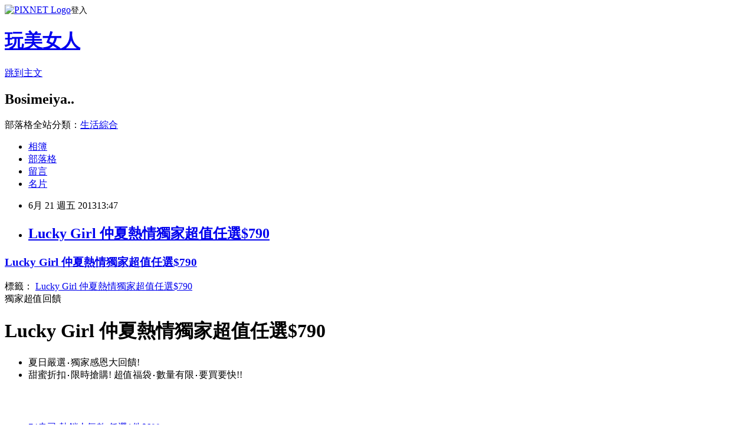

--- FILE ---
content_type: text/html; charset=utf-8
request_url: https://bosimeiya.pixnet.net/blog/posts/1028607796
body_size: 26228
content:
<!DOCTYPE html><html lang="zh-TW"><head><meta charSet="utf-8"/><meta name="viewport" content="width=device-width, initial-scale=1"/><link rel="stylesheet" href="https://static.1px.tw/blog-next/_next/static/chunks/b1e52b495cc0137c.css" data-precedence="next"/><link rel="stylesheet" href="https://static.1px.tw/blog-next/public/fix.css?v=202601241758" type="text/css" data-precedence="medium"/><link rel="stylesheet" href="https://s3.1px.tw/blog/theme/choc/iframe-popup.css?v=202601241758" type="text/css" data-precedence="medium"/><link rel="stylesheet" href="https://s3.1px.tw/blog/theme/choc/plugins.min.css?v=202601241758" type="text/css" data-precedence="medium"/><link rel="stylesheet" href="https://s3.1px.tw/blog/theme/choc/openid-comment.css?v=202601241758" type="text/css" data-precedence="medium"/><link rel="stylesheet" href="https://s3.1px.tw/blog/theme/choc/style.min.css?v=202601241758" type="text/css" data-precedence="medium"/><link rel="stylesheet" href="https://s3.1px.tw/blog/theme/choc/main.min.css?v=202601241758" type="text/css" data-precedence="medium"/><link rel="stylesheet" href="https://pimg.1px.tw/bosimeiya/assets/bosimeiya.css?v=202601241758" type="text/css" data-precedence="medium"/><link rel="stylesheet" href="https://s3.1px.tw/blog/theme/choc/author-info.css?v=202601241758" type="text/css" data-precedence="medium"/><link rel="stylesheet" href="https://s3.1px.tw/blog/theme/choc/idlePop.min.css?v=202601241758" type="text/css" data-precedence="medium"/><link rel="preload" as="script" fetchPriority="low" href="https://static.1px.tw/blog-next/_next/static/chunks/94688e2baa9fea03.js"/><script src="https://static.1px.tw/blog-next/_next/static/chunks/41eaa5427c45ebcc.js" async=""></script><script src="https://static.1px.tw/blog-next/_next/static/chunks/e2c6231760bc85bd.js" async=""></script><script src="https://static.1px.tw/blog-next/_next/static/chunks/94bde6376cf279be.js" async=""></script><script src="https://static.1px.tw/blog-next/_next/static/chunks/426b9d9d938a9eb4.js" async=""></script><script src="https://static.1px.tw/blog-next/_next/static/chunks/turbopack-5021d21b4b170dda.js" async=""></script><script src="https://static.1px.tw/blog-next/_next/static/chunks/ff1a16fafef87110.js" async=""></script><script src="https://static.1px.tw/blog-next/_next/static/chunks/e308b2b9ce476a3e.js" async=""></script><script src="https://static.1px.tw/blog-next/_next/static/chunks/169ce1e25068f8ff.js" async=""></script><script src="https://static.1px.tw/blog-next/_next/static/chunks/d3c6eed28c1dd8e2.js" async=""></script><script src="https://static.1px.tw/blog-next/_next/static/chunks/d4d39cfc2a072218.js" async=""></script><script src="https://static.1px.tw/blog-next/_next/static/chunks/6a5d72c05b9cd4ba.js" async=""></script><script src="https://static.1px.tw/blog-next/_next/static/chunks/8af6103cf1375f47.js" async=""></script><script src="https://static.1px.tw/blog-next/_next/static/chunks/e90cbf588986111c.js" async=""></script><script src="https://static.1px.tw/blog-next/_next/static/chunks/6fc86f1438482192.js" async=""></script><script src="https://static.1px.tw/blog-next/_next/static/chunks/6d1100e43ad18157.js" async=""></script><script src="https://static.1px.tw/blog-next/_next/static/chunks/c2622454eda6e045.js" async=""></script><script src="https://static.1px.tw/blog-next/_next/static/chunks/ed01c75076819ebd.js" async=""></script><script src="https://static.1px.tw/blog-next/_next/static/chunks/a4df8fc19a9a82e6.js" async=""></script><title>Lucky Girl 仲夏熱情獨家超值任選$790</title><meta name="author" content="玩美女人"/><meta name="google-adsense-platform-account" content="pub-2647689032095179"/><meta name="fb:app_id" content="101730233200171"/><link rel="canonical" href="https://bosimeiya.pixnet.net/blog/posts/1028607796"/><meta property="og:title" content="Lucky Girl 仲夏熱情獨家超值任選$790"/><meta property="og:url" content="https://bosimeiya.pixnet.net/blog/posts/1028607796"/><meta property="og:image" content="https://pimg.1px.tw/bosimeiya/1371793624-3749849429.png"/><meta property="og:type" content="article"/><meta name="twitter:card" content="summary_large_image"/><meta name="twitter:title" content="Lucky Girl 仲夏熱情獨家超值任選$790"/><meta name="twitter:image" content="https://pimg.1px.tw/bosimeiya/1371793624-3749849429.png"/><link rel="icon" href="/favicon.ico?favicon.a62c60e0.ico" sizes="32x32" type="image/x-icon"/><script src="https://static.1px.tw/blog-next/_next/static/chunks/a6dad97d9634a72d.js" noModule=""></script></head><body><!--$--><!--/$--><!--$?--><template id="B:0"></template><!--/$--><script>requestAnimationFrame(function(){$RT=performance.now()});</script><script src="https://static.1px.tw/blog-next/_next/static/chunks/94688e2baa9fea03.js" id="_R_" async=""></script><div hidden id="S:0"><script id="pixnet-vars">
        window.PIXNET = {
          post_id: "1028607796",
          name: "bosimeiya",
          user_id: 0,
          blog_id: "422273",
          display_ads: true,
          ad_options: {"chictrip":false}
        };
      </script><script type="text/javascript" src="https://code.jquery.com/jquery-latest.min.js"></script><script id="json-ld-article-script" type="application/ld+json">{"@context":"https:\u002F\u002Fschema.org","@type":"BlogPosting","isAccessibleForFree":true,"mainEntityOfPage":{"@type":"WebPage","@id":"https:\u002F\u002Fbosimeiya.pixnet.net\u002Fblog\u002Fposts\u002F1028607796"},"headline":"Lucky Girl 仲夏熱情獨家超值任選$790","description":"\u003Cbr\u003E","articleBody":"\n  \n\n    \n  \n  \u003Cdiv text=\"#000000\" bgcolor=\"#FFFFFF\"\u003E\n    \u003Ch3 class=\"post-title entry-title\" itemprop=\"name\"\u003E\n      \u003Ca href=\"http:\u002F\u002Fwww.buy-yahoo.com\u002F2013\u002F06\u002Flucky-girl-790.html\"\u003ELucky\n        Girl 仲夏熱情獨家超值任選$790\u003C\u002Fa\u003E\n    \u003C\u002Fh3\u003E\n    \u003Cdiv class=\"post-header\"\u003E\n      \u003Cdiv class=\"post-header-line-1\"\u003E\u003Cspan class=\"post-labels\"\u003E\n          標籤：\n          \u003Ca\nhref=\"http:\u002F\u002Fwww.buy-yahoo.com\u002Fsearch\u002Flabel\u002FLucky%20Girl%20%E4%BB%B2%E5%A4%8F%E7%86%B1%E6%83%85%E7%8D%A8%E5%AE%B6%E8%B6%85%E5%80%BC%E4%BB%BB%E9%81%B8%24790\"\n            rel=\"tag\"\u003ELucky Girl 仲夏熱情獨家超值任選$790\u003C\u002Fa\u003E\n        \u003C\u002Fspan\u003E\n      \u003C\u002Fdiv\u003E\n    \u003C\u002Fdiv\u003E\n    \u003Cdiv class=\"Prod_Subtitle\"\u003E獨家超值回饋\u003C\u002Fdiv\u003E\n    \u003Cdiv class=\"Prod_Title\"\u003E\n      \u003Ch1\u003ELucky Girl 仲夏熱情獨家超值任選$790\u003C\u002Fh1\u003E\n    \u003C\u002Fdiv\u003E\n    \u003Cdiv class=\"Prod_Desc_List\"\u003E\n      \u003Cul\u003E\n        \u003Cli\u003E夏日嚴選‧獨家感恩大回饋! \u003C\u002Fli\u003E\n        \u003Cli\u003E甜蜜折扣‧限時搶購! 超值福袋‧數量有限‧要買要快!! \u003C\u002Fli\u003E\n      \u003C\u002Ful\u003E\n    \u003C\u002Fdiv\u003E\n    \u003Ca\nhref=\"http:\u002F\u002Ftw.partner.buy.yahoo.com\u002Fgd\u002Fbuy?gdid=4402437&amp;mcode=MV90Nk5hME9tZ1hrUzV5ZWhTL2hwT2xROFBPYy9IZDY3Q05CaVpvcXY0bnFVPQ==\"\n      target=\"_blank\"\u003E\u003Cimg alt=\"Lucky Girl 仲夏熱情獨家超值任選$790\"\n        src=\"https:\u002F\u002Fpimg.1px.tw\u002Fbosimeiya\u002F1371793624-3749849429.png\" border=\"0\"\u003E\u003C\u002Fa\u003E\u003Cbr\u003E\n    \u003Cbr\u003E\n    \u003Cul class=\"posts\"\u003E\n      \u003Cli\u003E\u003Ca href=\"http:\u002F\u002Fwww.buy-yahoo.com\u002F2013\u002F06\u002F74-1699.html\"\u003E74盎司\n          熱銷人氣款 任選1件$699\u003C\u002Fa\u003E\u003C\u002Fli\u003E\n      \u003Cli\u003E\u003Ca\n          href=\"http:\u002F\u002Fwww.buy-yahoo.com\u002F2013\u002F06\u002Fsneeze-tees-snapback.html\"\u003ESneeze\n          - Tee’s SnapBack 仲夏花語棒球帽\u003C\u002Fa\u003E\u003C\u002Fli\u003E\n      \u003Cli\u003E\u003Ca href=\"http:\u002F\u002Fwww.buy-yahoo.com\u002F2013\u002F06\u002Fwink.html\"\u003EWink\n          夏日女神大賞 ~耀眼名媛▼時尚夢幻涼鞋企劃\u003C\u002Fa\u003E\u003C\u002Fli\u003E\n      \u003Cli\u003E\u003Ca href=\"http:\u002F\u002Fwww.buy-yahoo.com\u002F2013\u002F06\u002Flucky-girl-790.html\"\u003ELucky\n          Girl 仲夏熱情獨家超值任選$790\u003C\u002Fa\u003E\u003C\u002Fli\u003E\n      \u003Cli\u003E\u003Ca href=\"http:\u002F\u002Fwww.buy-yahoo.com\u002F2013\u002F06\u002Fangel-baby.html\"\u003E【angel\n          baby】韓版多功能亮彩皇冠手機零錢包\u003C\u002Fa\u003E\u003C\u002Fli\u003E\n      \u003Cli\u003E\u003Ca href=\"http:\u002F\u002Fwww.buy-yahoo.com\u002F2013\u002F06\u002Fanna-dolly-790.html\"\u003EANNA\n          DOLLY 年度暢銷經典包$790起\u003C\u002Fa\u003E\u003C\u002Fli\u003E\n      \u003Cli\u003E\u003Ca\n          href=\"http:\u002F\u002Fwww.buy-yahoo.com\u002F2013\u002F06\u002Fbio-essence-atp-80ml51.html\"\u003EBio-\n          essence碧歐斯 生肌修護水晶乳含ATP 80ml下殺51折\u003C\u002Fa\u003E\u003C\u002Fli\u003E\n      \u003Cli\u003E\u003Ca\n          href=\"http:\u002F\u002Fwww.buy-yahoo.com\u002F2013\u002F06\u002Fone-200ml50ml40ml.html\"\u003E+ONE%\n          歐恩伊 全能靚裸組(卸妝油200ml+喚顏凝露50ml+隔離霜40ml)\u003C\u002Fa\u003E\u003C\u002Fli\u003E\n      \u003Cli\u003E\u003Ca\n          href=\"http:\u002F\u002Fwww.buy-yahoo.com\u002F2013\u002F06\u002Fc-skin-c-b5-30ml11.html\"\u003EC-SKIN\n          杜克C -保溼B5精華液 30ml(1+1)\u003C\u002Fa\u003E\u003C\u002Fli\u003E\n      \u003Cli\u003E\u003Ca href=\"http:\u002F\u002Fwww.buy-yahoo.com\u002F2013\u002F06\u002F3011002.html\"\u003E諾得清體素\n          (30顆\u002F1盒)送!!藍藻+束絲藻(100粒\u002F2瓶)(買一送二)\u003C\u002Fa\u003E\u003C\u002Fli\u003E\n      \u003Cli\u003E\u003Ca href=\"http:\u002F\u002Fwww.buy-yahoo.com\u002F2013\u002F06\u002F3-699.html\"\u003E(任3盒\n          $699)光泉生技-鈣質強化粉、晶球乳酸菌粉、晶球益生輕蔓越莓乳酸菌粉\u003C\u002Fa\u003E\u003C\u002Fli\u003E\n      \u003Cli\u003E\u003Ca href=\"http:\u002F\u002Fwww.buy-yahoo.com\u002F2013\u002F06\u002Fudr350up.html\"\u003E《UDR》\n          明星推薦膠原粉\u002F膠原飲350up滿一件出貨\u003C\u002Fa\u003E\u003C\u002Fli\u003E\n    \u003C\u002Ful\u003E\n  \u003C\u002Fdiv\u003E\n\n\n","image":["https:\u002F\u002Fpimg.1px.tw\u002Fbosimeiya\u002F1371793624-3749849429.png"],"author":{"@type":"Person","name":"玩美女人","url":"https:\u002F\u002Fwww.pixnet.net\u002Fpcard\u002Fbosimeiya"},"publisher":{"@type":"Organization","name":"玩美女人","logo":{"@type":"ImageObject","url":"https:\u002F\u002Fs3.1px.tw\u002Fblog\u002Fcommon\u002Favatar\u002Fblog_cover_dark.jpg"}},"datePublished":"2013-06-21T05:47:05.000Z","dateModified":"","keywords":[],"articleSection":"熱門焦點新聞"}</script><template id="P:1"></template><template id="P:2"></template><template id="P:3"></template><section aria-label="Notifications alt+T" tabindex="-1" aria-live="polite" aria-relevant="additions text" aria-atomic="false"></section></div><script>(self.__next_f=self.__next_f||[]).push([0])</script><script>self.__next_f.push([1,"1:\"$Sreact.fragment\"\n3:I[39756,[\"https://static.1px.tw/blog-next/_next/static/chunks/ff1a16fafef87110.js\",\"https://static.1px.tw/blog-next/_next/static/chunks/e308b2b9ce476a3e.js\"],\"default\"]\n4:I[53536,[\"https://static.1px.tw/blog-next/_next/static/chunks/ff1a16fafef87110.js\",\"https://static.1px.tw/blog-next/_next/static/chunks/e308b2b9ce476a3e.js\"],\"default\"]\n6:I[97367,[\"https://static.1px.tw/blog-next/_next/static/chunks/ff1a16fafef87110.js\",\"https://static.1px.tw/blog-next/_next/static/chunks/e308b2b9ce476a3e.js\"],\"OutletBoundary\"]\n8:I[97367,[\"https://static.1px.tw/blog-next/_next/static/chunks/ff1a16fafef87110.js\",\"https://static.1px.tw/blog-next/_next/static/chunks/e308b2b9ce476a3e.js\"],\"ViewportBoundary\"]\na:I[97367,[\"https://static.1px.tw/blog-next/_next/static/chunks/ff1a16fafef87110.js\",\"https://static.1px.tw/blog-next/_next/static/chunks/e308b2b9ce476a3e.js\"],\"MetadataBoundary\"]\nc:I[63491,[\"https://static.1px.tw/blog-next/_next/static/chunks/169ce1e25068f8ff.js\",\"https://static.1px.tw/blog-next/_next/static/chunks/d3c6eed28c1dd8e2.js\"],\"default\"]\n:HL[\"https://static.1px.tw/blog-next/_next/static/chunks/b1e52b495cc0137c.css\",\"style\"]\n"])</script><script>self.__next_f.push([1,"0:{\"P\":null,\"b\":\"JQ_Jy432Rf5mCJvB01Y9Z\",\"c\":[\"\",\"blog\",\"posts\",\"1028607796\"],\"q\":\"\",\"i\":false,\"f\":[[[\"\",{\"children\":[\"blog\",{\"children\":[\"posts\",{\"children\":[[\"id\",\"1028607796\",\"d\"],{\"children\":[\"__PAGE__\",{}]}]}]}]},\"$undefined\",\"$undefined\",true],[[\"$\",\"$1\",\"c\",{\"children\":[[[\"$\",\"script\",\"script-0\",{\"src\":\"https://static.1px.tw/blog-next/_next/static/chunks/d4d39cfc2a072218.js\",\"async\":true,\"nonce\":\"$undefined\"}],[\"$\",\"script\",\"script-1\",{\"src\":\"https://static.1px.tw/blog-next/_next/static/chunks/6a5d72c05b9cd4ba.js\",\"async\":true,\"nonce\":\"$undefined\"}],[\"$\",\"script\",\"script-2\",{\"src\":\"https://static.1px.tw/blog-next/_next/static/chunks/8af6103cf1375f47.js\",\"async\":true,\"nonce\":\"$undefined\"}]],\"$L2\"]}],{\"children\":[[\"$\",\"$1\",\"c\",{\"children\":[null,[\"$\",\"$L3\",null,{\"parallelRouterKey\":\"children\",\"error\":\"$undefined\",\"errorStyles\":\"$undefined\",\"errorScripts\":\"$undefined\",\"template\":[\"$\",\"$L4\",null,{}],\"templateStyles\":\"$undefined\",\"templateScripts\":\"$undefined\",\"notFound\":\"$undefined\",\"forbidden\":\"$undefined\",\"unauthorized\":\"$undefined\"}]]}],{\"children\":[[\"$\",\"$1\",\"c\",{\"children\":[null,[\"$\",\"$L3\",null,{\"parallelRouterKey\":\"children\",\"error\":\"$undefined\",\"errorStyles\":\"$undefined\",\"errorScripts\":\"$undefined\",\"template\":[\"$\",\"$L4\",null,{}],\"templateStyles\":\"$undefined\",\"templateScripts\":\"$undefined\",\"notFound\":\"$undefined\",\"forbidden\":\"$undefined\",\"unauthorized\":\"$undefined\"}]]}],{\"children\":[[\"$\",\"$1\",\"c\",{\"children\":[null,[\"$\",\"$L3\",null,{\"parallelRouterKey\":\"children\",\"error\":\"$undefined\",\"errorStyles\":\"$undefined\",\"errorScripts\":\"$undefined\",\"template\":[\"$\",\"$L4\",null,{}],\"templateStyles\":\"$undefined\",\"templateScripts\":\"$undefined\",\"notFound\":\"$undefined\",\"forbidden\":\"$undefined\",\"unauthorized\":\"$undefined\"}]]}],{\"children\":[[\"$\",\"$1\",\"c\",{\"children\":[\"$L5\",[[\"$\",\"link\",\"0\",{\"rel\":\"stylesheet\",\"href\":\"https://static.1px.tw/blog-next/_next/static/chunks/b1e52b495cc0137c.css\",\"precedence\":\"next\",\"crossOrigin\":\"$undefined\",\"nonce\":\"$undefined\"}],[\"$\",\"script\",\"script-0\",{\"src\":\"https://static.1px.tw/blog-next/_next/static/chunks/6fc86f1438482192.js\",\"async\":true,\"nonce\":\"$undefined\"}],[\"$\",\"script\",\"script-1\",{\"src\":\"https://static.1px.tw/blog-next/_next/static/chunks/6d1100e43ad18157.js\",\"async\":true,\"nonce\":\"$undefined\"}],[\"$\",\"script\",\"script-2\",{\"src\":\"https://static.1px.tw/blog-next/_next/static/chunks/c2622454eda6e045.js\",\"async\":true,\"nonce\":\"$undefined\"}],[\"$\",\"script\",\"script-3\",{\"src\":\"https://static.1px.tw/blog-next/_next/static/chunks/ed01c75076819ebd.js\",\"async\":true,\"nonce\":\"$undefined\"}],[\"$\",\"script\",\"script-4\",{\"src\":\"https://static.1px.tw/blog-next/_next/static/chunks/a4df8fc19a9a82e6.js\",\"async\":true,\"nonce\":\"$undefined\"}]],[\"$\",\"$L6\",null,{\"children\":\"$@7\"}]]}],{},null,false,false]},null,false,false]},null,false,false]},null,false,false]},null,false,false],[\"$\",\"$1\",\"h\",{\"children\":[null,[\"$\",\"$L8\",null,{\"children\":\"$@9\"}],[\"$\",\"$La\",null,{\"children\":\"$@b\"}],null]}],false]],\"m\":\"$undefined\",\"G\":[\"$c\",[]],\"S\":false}\n"])</script><script>self.__next_f.push([1,"9:[[\"$\",\"meta\",\"0\",{\"charSet\":\"utf-8\"}],[\"$\",\"meta\",\"1\",{\"name\":\"viewport\",\"content\":\"width=device-width, initial-scale=1\"}]]\n"])</script><script>self.__next_f.push([1,"d:I[79520,[\"https://static.1px.tw/blog-next/_next/static/chunks/d4d39cfc2a072218.js\",\"https://static.1px.tw/blog-next/_next/static/chunks/6a5d72c05b9cd4ba.js\",\"https://static.1px.tw/blog-next/_next/static/chunks/8af6103cf1375f47.js\"],\"\"]\n10:I[2352,[\"https://static.1px.tw/blog-next/_next/static/chunks/d4d39cfc2a072218.js\",\"https://static.1px.tw/blog-next/_next/static/chunks/6a5d72c05b9cd4ba.js\",\"https://static.1px.tw/blog-next/_next/static/chunks/8af6103cf1375f47.js\"],\"AdultWarningModal\"]\n11:I[69182,[\"https://static.1px.tw/blog-next/_next/static/chunks/d4d39cfc2a072218.js\",\"https://static.1px.tw/blog-next/_next/static/chunks/6a5d72c05b9cd4ba.js\",\"https://static.1px.tw/blog-next/_next/static/chunks/8af6103cf1375f47.js\"],\"HydrationComplete\"]\n12:I[12985,[\"https://static.1px.tw/blog-next/_next/static/chunks/d4d39cfc2a072218.js\",\"https://static.1px.tw/blog-next/_next/static/chunks/6a5d72c05b9cd4ba.js\",\"https://static.1px.tw/blog-next/_next/static/chunks/8af6103cf1375f47.js\"],\"NuqsAdapter\"]\n13:I[82782,[\"https://static.1px.tw/blog-next/_next/static/chunks/d4d39cfc2a072218.js\",\"https://static.1px.tw/blog-next/_next/static/chunks/6a5d72c05b9cd4ba.js\",\"https://static.1px.tw/blog-next/_next/static/chunks/8af6103cf1375f47.js\"],\"RefineContext\"]\n14:I[29306,[\"https://static.1px.tw/blog-next/_next/static/chunks/d4d39cfc2a072218.js\",\"https://static.1px.tw/blog-next/_next/static/chunks/6a5d72c05b9cd4ba.js\",\"https://static.1px.tw/blog-next/_next/static/chunks/8af6103cf1375f47.js\",\"https://static.1px.tw/blog-next/_next/static/chunks/e90cbf588986111c.js\",\"https://static.1px.tw/blog-next/_next/static/chunks/d3c6eed28c1dd8e2.js\"],\"default\"]\n2:[\"$\",\"html\",null,{\"lang\":\"zh-TW\",\"children\":[[\"$\",\"$Ld\",null,{\"id\":\"google-tag-manager\",\"strategy\":\"afterInteractive\",\"children\":\"\\n(function(w,d,s,l,i){w[l]=w[l]||[];w[l].push({'gtm.start':\\nnew Date().getTime(),event:'gtm.js'});var f=d.getElementsByTagName(s)[0],\\nj=d.createElement(s),dl=l!='dataLayer'?'\u0026l='+l:'';j.async=true;j.src=\\n'https://www.googletagmanager.com/gtm.js?id='+i+dl;f.parentNode.insertBefore(j,f);\\n})(window,document,'script','dataLayer','GTM-TRLQMPKX');\\n  \"}],\"$Le\",\"$Lf\",[\"$\",\"body\",null,{\"children\":[[\"$\",\"$L10\",null,{\"display\":false}],[\"$\",\"$L11\",null,{}],[\"$\",\"$L12\",null,{\"children\":[\"$\",\"$L13\",null,{\"children\":[\"$\",\"$L3\",null,{\"parallelRouterKey\":\"children\",\"error\":\"$undefined\",\"errorStyles\":\"$undefined\",\"errorScripts\":\"$undefined\",\"template\":[\"$\",\"$L4\",null,{}],\"templateStyles\":\"$undefined\",\"templateScripts\":\"$undefined\",\"notFound\":[[\"$\",\"$L14\",null,{}],[]],\"forbidden\":\"$undefined\",\"unauthorized\":\"$undefined\"}]}]}]]}]]}]\n"])</script><script>self.__next_f.push([1,"e:null\nf:null\n"])</script><script>self.__next_f.push([1,"16:I[27201,[\"https://static.1px.tw/blog-next/_next/static/chunks/ff1a16fafef87110.js\",\"https://static.1px.tw/blog-next/_next/static/chunks/e308b2b9ce476a3e.js\"],\"IconMark\"]\n5:[[\"$\",\"script\",null,{\"id\":\"pixnet-vars\",\"children\":\"\\n        window.PIXNET = {\\n          post_id: \\\"1028607796\\\",\\n          name: \\\"bosimeiya\\\",\\n          user_id: 0,\\n          blog_id: \\\"422273\\\",\\n          display_ads: true,\\n          ad_options: {\\\"chictrip\\\":false}\\n        };\\n      \"}],\"$L15\"]\nb:[[\"$\",\"title\",\"0\",{\"children\":\"Lucky Girl 仲夏熱情獨家超值任選$790\"}],[\"$\",\"meta\",\"1\",{\"name\":\"author\",\"content\":\"玩美女人\"}],[\"$\",\"meta\",\"2\",{\"name\":\"google-adsense-platform-account\",\"content\":\"pub-2647689032095179\"}],[\"$\",\"meta\",\"3\",{\"name\":\"fb:app_id\",\"content\":\"101730233200171\"}],[\"$\",\"link\",\"4\",{\"rel\":\"canonical\",\"href\":\"https://bosimeiya.pixnet.net/blog/posts/1028607796\"}],[\"$\",\"meta\",\"5\",{\"property\":\"og:title\",\"content\":\"Lucky Girl 仲夏熱情獨家超值任選$790\"}],[\"$\",\"meta\",\"6\",{\"property\":\"og:url\",\"content\":\"https://bosimeiya.pixnet.net/blog/posts/1028607796\"}],[\"$\",\"meta\",\"7\",{\"property\":\"og:image\",\"content\":\"https://pimg.1px.tw/bosimeiya/1371793624-3749849429.png\"}],[\"$\",\"meta\",\"8\",{\"property\":\"og:type\",\"content\":\"article\"}],[\"$\",\"meta\",\"9\",{\"name\":\"twitter:card\",\"content\":\"summary_large_image\"}],[\"$\",\"meta\",\"10\",{\"name\":\"twitter:title\",\"content\":\"Lucky Girl 仲夏熱情獨家超值任選$790\"}],[\"$\",\"meta\",\"11\",{\"name\":\"twitter:image\",\"content\":\"https://pimg.1px.tw/bosimeiya/1371793624-3749849429.png\"}],[\"$\",\"link\",\"12\",{\"rel\":\"icon\",\"href\":\"/favicon.ico?favicon.a62c60e0.ico\",\"sizes\":\"32x32\",\"type\":\"image/x-icon\"}],[\"$\",\"$L16\",\"13\",{}]]\n7:null\n"])</script><script>self.__next_f.push([1,":HL[\"https://static.1px.tw/blog-next/public/fix.css?v=202601241758\",\"style\",{\"type\":\"text/css\"}]\n:HL[\"https://s3.1px.tw/blog/theme/choc/iframe-popup.css?v=202601241758\",\"style\",{\"type\":\"text/css\"}]\n:HL[\"https://s3.1px.tw/blog/theme/choc/plugins.min.css?v=202601241758\",\"style\",{\"type\":\"text/css\"}]\n:HL[\"https://s3.1px.tw/blog/theme/choc/openid-comment.css?v=202601241758\",\"style\",{\"type\":\"text/css\"}]\n:HL[\"https://s3.1px.tw/blog/theme/choc/style.min.css?v=202601241758\",\"style\",{\"type\":\"text/css\"}]\n:HL[\"https://s3.1px.tw/blog/theme/choc/main.min.css?v=202601241758\",\"style\",{\"type\":\"text/css\"}]\n:HL[\"https://pimg.1px.tw/bosimeiya/assets/bosimeiya.css?v=202601241758\",\"style\",{\"type\":\"text/css\"}]\n:HL[\"https://s3.1px.tw/blog/theme/choc/author-info.css?v=202601241758\",\"style\",{\"type\":\"text/css\"}]\n:HL[\"https://s3.1px.tw/blog/theme/choc/idlePop.min.css?v=202601241758\",\"style\",{\"type\":\"text/css\"}]\n17:T15f3,"])</script><script>self.__next_f.push([1,"{\"@context\":\"https:\\u002F\\u002Fschema.org\",\"@type\":\"BlogPosting\",\"isAccessibleForFree\":true,\"mainEntityOfPage\":{\"@type\":\"WebPage\",\"@id\":\"https:\\u002F\\u002Fbosimeiya.pixnet.net\\u002Fblog\\u002Fposts\\u002F1028607796\"},\"headline\":\"Lucky Girl 仲夏熱情獨家超值任選$790\",\"description\":\"\\u003Cbr\\u003E\",\"articleBody\":\"\\n  \\n\\n    \\n  \\n  \\u003Cdiv text=\\\"#000000\\\" bgcolor=\\\"#FFFFFF\\\"\\u003E\\n    \\u003Ch3 class=\\\"post-title entry-title\\\" itemprop=\\\"name\\\"\\u003E\\n      \\u003Ca href=\\\"http:\\u002F\\u002Fwww.buy-yahoo.com\\u002F2013\\u002F06\\u002Flucky-girl-790.html\\\"\\u003ELucky\\n        Girl 仲夏熱情獨家超值任選$790\\u003C\\u002Fa\\u003E\\n    \\u003C\\u002Fh3\\u003E\\n    \\u003Cdiv class=\\\"post-header\\\"\\u003E\\n      \\u003Cdiv class=\\\"post-header-line-1\\\"\\u003E\\u003Cspan class=\\\"post-labels\\\"\\u003E\\n          標籤：\\n          \\u003Ca\\nhref=\\\"http:\\u002F\\u002Fwww.buy-yahoo.com\\u002Fsearch\\u002Flabel\\u002FLucky%20Girl%20%E4%BB%B2%E5%A4%8F%E7%86%B1%E6%83%85%E7%8D%A8%E5%AE%B6%E8%B6%85%E5%80%BC%E4%BB%BB%E9%81%B8%24790\\\"\\n            rel=\\\"tag\\\"\\u003ELucky Girl 仲夏熱情獨家超值任選$790\\u003C\\u002Fa\\u003E\\n        \\u003C\\u002Fspan\\u003E\\n      \\u003C\\u002Fdiv\\u003E\\n    \\u003C\\u002Fdiv\\u003E\\n    \\u003Cdiv class=\\\"Prod_Subtitle\\\"\\u003E獨家超值回饋\\u003C\\u002Fdiv\\u003E\\n    \\u003Cdiv class=\\\"Prod_Title\\\"\\u003E\\n      \\u003Ch1\\u003ELucky Girl 仲夏熱情獨家超值任選$790\\u003C\\u002Fh1\\u003E\\n    \\u003C\\u002Fdiv\\u003E\\n    \\u003Cdiv class=\\\"Prod_Desc_List\\\"\\u003E\\n      \\u003Cul\\u003E\\n        \\u003Cli\\u003E夏日嚴選‧獨家感恩大回饋! \\u003C\\u002Fli\\u003E\\n        \\u003Cli\\u003E甜蜜折扣‧限時搶購! 超值福袋‧數量有限‧要買要快!! \\u003C\\u002Fli\\u003E\\n      \\u003C\\u002Ful\\u003E\\n    \\u003C\\u002Fdiv\\u003E\\n    \\u003Ca\\nhref=\\\"http:\\u002F\\u002Ftw.partner.buy.yahoo.com\\u002Fgd\\u002Fbuy?gdid=4402437\u0026amp;mcode=MV90Nk5hME9tZ1hrUzV5ZWhTL2hwT2xROFBPYy9IZDY3Q05CaVpvcXY0bnFVPQ==\\\"\\n      target=\\\"_blank\\\"\\u003E\\u003Cimg alt=\\\"Lucky Girl 仲夏熱情獨家超值任選$790\\\"\\n        src=\\\"https:\\u002F\\u002Fpimg.1px.tw\\u002Fbosimeiya\\u002F1371793624-3749849429.png\\\" border=\\\"0\\\"\\u003E\\u003C\\u002Fa\\u003E\\u003Cbr\\u003E\\n    \\u003Cbr\\u003E\\n    \\u003Cul class=\\\"posts\\\"\\u003E\\n      \\u003Cli\\u003E\\u003Ca href=\\\"http:\\u002F\\u002Fwww.buy-yahoo.com\\u002F2013\\u002F06\\u002F74-1699.html\\\"\\u003E74盎司\\n          熱銷人氣款 任選1件$699\\u003C\\u002Fa\\u003E\\u003C\\u002Fli\\u003E\\n      \\u003Cli\\u003E\\u003Ca\\n          href=\\\"http:\\u002F\\u002Fwww.buy-yahoo.com\\u002F2013\\u002F06\\u002Fsneeze-tees-snapback.html\\\"\\u003ESneeze\\n          - Tee’s SnapBack 仲夏花語棒球帽\\u003C\\u002Fa\\u003E\\u003C\\u002Fli\\u003E\\n      \\u003Cli\\u003E\\u003Ca href=\\\"http:\\u002F\\u002Fwww.buy-yahoo.com\\u002F2013\\u002F06\\u002Fwink.html\\\"\\u003EWink\\n          夏日女神大賞 ~耀眼名媛▼時尚夢幻涼鞋企劃\\u003C\\u002Fa\\u003E\\u003C\\u002Fli\\u003E\\n      \\u003Cli\\u003E\\u003Ca href=\\\"http:\\u002F\\u002Fwww.buy-yahoo.com\\u002F2013\\u002F06\\u002Flucky-girl-790.html\\\"\\u003ELucky\\n          Girl 仲夏熱情獨家超值任選$790\\u003C\\u002Fa\\u003E\\u003C\\u002Fli\\u003E\\n      \\u003Cli\\u003E\\u003Ca href=\\\"http:\\u002F\\u002Fwww.buy-yahoo.com\\u002F2013\\u002F06\\u002Fangel-baby.html\\\"\\u003E【angel\\n          baby】韓版多功能亮彩皇冠手機零錢包\\u003C\\u002Fa\\u003E\\u003C\\u002Fli\\u003E\\n      \\u003Cli\\u003E\\u003Ca href=\\\"http:\\u002F\\u002Fwww.buy-yahoo.com\\u002F2013\\u002F06\\u002Fanna-dolly-790.html\\\"\\u003EANNA\\n          DOLLY 年度暢銷經典包$790起\\u003C\\u002Fa\\u003E\\u003C\\u002Fli\\u003E\\n      \\u003Cli\\u003E\\u003Ca\\n          href=\\\"http:\\u002F\\u002Fwww.buy-yahoo.com\\u002F2013\\u002F06\\u002Fbio-essence-atp-80ml51.html\\\"\\u003EBio-\\n          essence碧歐斯 生肌修護水晶乳含ATP 80ml下殺51折\\u003C\\u002Fa\\u003E\\u003C\\u002Fli\\u003E\\n      \\u003Cli\\u003E\\u003Ca\\n          href=\\\"http:\\u002F\\u002Fwww.buy-yahoo.com\\u002F2013\\u002F06\\u002Fone-200ml50ml40ml.html\\\"\\u003E+ONE%\\n          歐恩伊 全能靚裸組(卸妝油200ml+喚顏凝露50ml+隔離霜40ml)\\u003C\\u002Fa\\u003E\\u003C\\u002Fli\\u003E\\n      \\u003Cli\\u003E\\u003Ca\\n          href=\\\"http:\\u002F\\u002Fwww.buy-yahoo.com\\u002F2013\\u002F06\\u002Fc-skin-c-b5-30ml11.html\\\"\\u003EC-SKIN\\n          杜克C -保溼B5精華液 30ml(1+1)\\u003C\\u002Fa\\u003E\\u003C\\u002Fli\\u003E\\n      \\u003Cli\\u003E\\u003Ca href=\\\"http:\\u002F\\u002Fwww.buy-yahoo.com\\u002F2013\\u002F06\\u002F3011002.html\\\"\\u003E諾得清體素\\n          (30顆\\u002F1盒)送!!藍藻+束絲藻(100粒\\u002F2瓶)(買一送二)\\u003C\\u002Fa\\u003E\\u003C\\u002Fli\\u003E\\n      \\u003Cli\\u003E\\u003Ca href=\\\"http:\\u002F\\u002Fwww.buy-yahoo.com\\u002F2013\\u002F06\\u002F3-699.html\\\"\\u003E(任3盒\\n          $699)光泉生技-鈣質強化粉、晶球乳酸菌粉、晶球益生輕蔓越莓乳酸菌粉\\u003C\\u002Fa\\u003E\\u003C\\u002Fli\\u003E\\n      \\u003Cli\\u003E\\u003Ca href=\\\"http:\\u002F\\u002Fwww.buy-yahoo.com\\u002F2013\\u002F06\\u002Fudr350up.html\\\"\\u003E《UDR》\\n          明星推薦膠原粉\\u002F膠原飲350up滿一件出貨\\u003C\\u002Fa\\u003E\\u003C\\u002Fli\\u003E\\n    \\u003C\\u002Ful\\u003E\\n  \\u003C\\u002Fdiv\\u003E\\n\\n\\n\",\"image\":[\"https:\\u002F\\u002Fpimg.1px.tw\\u002Fbosimeiya\\u002F1371793624-3749849429.png\"],\"author\":{\"@type\":\"Person\",\"name\":\"玩美女人\",\"url\":\"https:\\u002F\\u002Fwww.pixnet.net\\u002Fpcard\\u002Fbosimeiya\"},\"publisher\":{\"@type\":\"Organization\",\"name\":\"玩美女人\",\"logo\":{\"@type\":\"ImageObject\",\"url\":\"https:\\u002F\\u002Fs3.1px.tw\\u002Fblog\\u002Fcommon\\u002Favatar\\u002Fblog_cover_dark.jpg\"}},\"datePublished\":\"2013-06-21T05:47:05.000Z\",\"dateModified\":\"\",\"keywords\":[],\"articleSection\":\"熱門焦點新聞\"}"])</script><script>self.__next_f.push([1,"15:[[[[\"$\",\"link\",\"https://static.1px.tw/blog-next/public/fix.css?v=202601241758\",{\"rel\":\"stylesheet\",\"href\":\"https://static.1px.tw/blog-next/public/fix.css?v=202601241758\",\"type\":\"text/css\",\"precedence\":\"medium\"}],[\"$\",\"link\",\"https://s3.1px.tw/blog/theme/choc/iframe-popup.css?v=202601241758\",{\"rel\":\"stylesheet\",\"href\":\"https://s3.1px.tw/blog/theme/choc/iframe-popup.css?v=202601241758\",\"type\":\"text/css\",\"precedence\":\"medium\"}],[\"$\",\"link\",\"https://s3.1px.tw/blog/theme/choc/plugins.min.css?v=202601241758\",{\"rel\":\"stylesheet\",\"href\":\"https://s3.1px.tw/blog/theme/choc/plugins.min.css?v=202601241758\",\"type\":\"text/css\",\"precedence\":\"medium\"}],[\"$\",\"link\",\"https://s3.1px.tw/blog/theme/choc/openid-comment.css?v=202601241758\",{\"rel\":\"stylesheet\",\"href\":\"https://s3.1px.tw/blog/theme/choc/openid-comment.css?v=202601241758\",\"type\":\"text/css\",\"precedence\":\"medium\"}],[\"$\",\"link\",\"https://s3.1px.tw/blog/theme/choc/style.min.css?v=202601241758\",{\"rel\":\"stylesheet\",\"href\":\"https://s3.1px.tw/blog/theme/choc/style.min.css?v=202601241758\",\"type\":\"text/css\",\"precedence\":\"medium\"}],[\"$\",\"link\",\"https://s3.1px.tw/blog/theme/choc/main.min.css?v=202601241758\",{\"rel\":\"stylesheet\",\"href\":\"https://s3.1px.tw/blog/theme/choc/main.min.css?v=202601241758\",\"type\":\"text/css\",\"precedence\":\"medium\"}],[\"$\",\"link\",\"https://pimg.1px.tw/bosimeiya/assets/bosimeiya.css?v=202601241758\",{\"rel\":\"stylesheet\",\"href\":\"https://pimg.1px.tw/bosimeiya/assets/bosimeiya.css?v=202601241758\",\"type\":\"text/css\",\"precedence\":\"medium\"}],[\"$\",\"link\",\"https://s3.1px.tw/blog/theme/choc/author-info.css?v=202601241758\",{\"rel\":\"stylesheet\",\"href\":\"https://s3.1px.tw/blog/theme/choc/author-info.css?v=202601241758\",\"type\":\"text/css\",\"precedence\":\"medium\"}],[\"$\",\"link\",\"https://s3.1px.tw/blog/theme/choc/idlePop.min.css?v=202601241758\",{\"rel\":\"stylesheet\",\"href\":\"https://s3.1px.tw/blog/theme/choc/idlePop.min.css?v=202601241758\",\"type\":\"text/css\",\"precedence\":\"medium\"}]],[\"$\",\"script\",null,{\"type\":\"text/javascript\",\"src\":\"https://code.jquery.com/jquery-latest.min.js\"}]],[[\"$\",\"script\",null,{\"id\":\"json-ld-article-script\",\"type\":\"application/ld+json\",\"dangerouslySetInnerHTML\":{\"__html\":\"$17\"}}],\"$L18\"],\"$L19\",\"$L1a\"]\n"])</script><script>self.__next_f.push([1,"1b:I[5479,[\"https://static.1px.tw/blog-next/_next/static/chunks/d4d39cfc2a072218.js\",\"https://static.1px.tw/blog-next/_next/static/chunks/6a5d72c05b9cd4ba.js\",\"https://static.1px.tw/blog-next/_next/static/chunks/8af6103cf1375f47.js\",\"https://static.1px.tw/blog-next/_next/static/chunks/6fc86f1438482192.js\",\"https://static.1px.tw/blog-next/_next/static/chunks/6d1100e43ad18157.js\",\"https://static.1px.tw/blog-next/_next/static/chunks/c2622454eda6e045.js\",\"https://static.1px.tw/blog-next/_next/static/chunks/ed01c75076819ebd.js\",\"https://static.1px.tw/blog-next/_next/static/chunks/a4df8fc19a9a82e6.js\"],\"default\"]\n1c:I[38045,[\"https://static.1px.tw/blog-next/_next/static/chunks/d4d39cfc2a072218.js\",\"https://static.1px.tw/blog-next/_next/static/chunks/6a5d72c05b9cd4ba.js\",\"https://static.1px.tw/blog-next/_next/static/chunks/8af6103cf1375f47.js\",\"https://static.1px.tw/blog-next/_next/static/chunks/6fc86f1438482192.js\",\"https://static.1px.tw/blog-next/_next/static/chunks/6d1100e43ad18157.js\",\"https://static.1px.tw/blog-next/_next/static/chunks/c2622454eda6e045.js\",\"https://static.1px.tw/blog-next/_next/static/chunks/ed01c75076819ebd.js\",\"https://static.1px.tw/blog-next/_next/static/chunks/a4df8fc19a9a82e6.js\"],\"ArticleHead\"]\n18:[\"$\",\"script\",null,{\"id\":\"json-ld-breadcrumb-script\",\"type\":\"application/ld+json\",\"dangerouslySetInnerHTML\":{\"__html\":\"{\\\"@context\\\":\\\"https:\\\\u002F\\\\u002Fschema.org\\\",\\\"@type\\\":\\\"BreadcrumbList\\\",\\\"itemListElement\\\":[{\\\"@type\\\":\\\"ListItem\\\",\\\"position\\\":1,\\\"name\\\":\\\"首頁\\\",\\\"item\\\":\\\"https:\\\\u002F\\\\u002Fbosimeiya.pixnet.net\\\"},{\\\"@type\\\":\\\"ListItem\\\",\\\"position\\\":2,\\\"name\\\":\\\"部落格\\\",\\\"item\\\":\\\"https:\\\\u002F\\\\u002Fbosimeiya.pixnet.net\\\\u002Fblog\\\"},{\\\"@type\\\":\\\"ListItem\\\",\\\"position\\\":3,\\\"name\\\":\\\"文章\\\",\\\"item\\\":\\\"https:\\\\u002F\\\\u002Fbosimeiya.pixnet.net\\\\u002Fblog\\\\u002Fposts\\\"},{\\\"@type\\\":\\\"ListItem\\\",\\\"position\\\":4,\\\"name\\\":\\\"Lucky Girl 仲夏熱情獨家超值任選$790\\\",\\\"item\\\":\\\"https:\\\\u002F\\\\u002Fbosimeiya.pixnet.net\\\\u002Fblog\\\\u002Fposts\\\\u002F1028607796\\\"}]}\"}}]\n1d:Tc9e,"])</script><script>self.__next_f.push([1,"\n  \n\n    \n  \n  \u003cdiv text=\"#000000\" bgcolor=\"#FFFFFF\"\u003e\n    \u003ch3 class=\"post-title entry-title\" itemprop=\"name\"\u003e\n      \u003ca href=\"http://www.buy-yahoo.com/2013/06/lucky-girl-790.html\"\u003eLucky\n        Girl 仲夏熱情獨家超值任選$790\u003c/a\u003e\n    \u003c/h3\u003e\n    \u003cdiv class=\"post-header\"\u003e\n      \u003cdiv class=\"post-header-line-1\"\u003e\u003cspan class=\"post-labels\"\u003e\n          標籤：\n          \u003ca\nhref=\"http://www.buy-yahoo.com/search/label/Lucky%20Girl%20%E4%BB%B2%E5%A4%8F%E7%86%B1%E6%83%85%E7%8D%A8%E5%AE%B6%E8%B6%85%E5%80%BC%E4%BB%BB%E9%81%B8%24790\"\n            rel=\"tag\"\u003eLucky Girl 仲夏熱情獨家超值任選$790\u003c/a\u003e\n        \u003c/span\u003e\n      \u003c/div\u003e\n    \u003c/div\u003e\n    \u003cdiv class=\"Prod_Subtitle\"\u003e獨家超值回饋\u003c/div\u003e\n    \u003cdiv class=\"Prod_Title\"\u003e\n      \u003ch1\u003eLucky Girl 仲夏熱情獨家超值任選$790\u003c/h1\u003e\n    \u003c/div\u003e\n    \u003cdiv class=\"Prod_Desc_List\"\u003e\n      \u003cul\u003e\n        \u003cli\u003e夏日嚴選‧獨家感恩大回饋! \u003c/li\u003e\n        \u003cli\u003e甜蜜折扣‧限時搶購! 超值福袋‧數量有限‧要買要快!! \u003c/li\u003e\n      \u003c/ul\u003e\n    \u003c/div\u003e\n    \u003ca\nhref=\"http://tw.partner.buy.yahoo.com/gd/buy?gdid=4402437\u0026amp;mcode=MV90Nk5hME9tZ1hrUzV5ZWhTL2hwT2xROFBPYy9IZDY3Q05CaVpvcXY0bnFVPQ==\"\n      target=\"_blank\"\u003e\u003cimg alt=\"Lucky Girl 仲夏熱情獨家超值任選$790\"\n        src=\"https://pimg.1px.tw/bosimeiya/1371793624-3749849429.png\" border=\"0\"\u003e\u003c/a\u003e\u003cbr\u003e\n    \u003cbr\u003e\n    \u003cul class=\"posts\"\u003e\n      \u003cli\u003e\u003ca href=\"http://www.buy-yahoo.com/2013/06/74-1699.html\"\u003e74盎司\n          熱銷人氣款 任選1件$699\u003c/a\u003e\u003c/li\u003e\n      \u003cli\u003e\u003ca\n          href=\"http://www.buy-yahoo.com/2013/06/sneeze-tees-snapback.html\"\u003eSneeze\n          - Tee’s SnapBack 仲夏花語棒球帽\u003c/a\u003e\u003c/li\u003e\n      \u003cli\u003e\u003ca href=\"http://www.buy-yahoo.com/2013/06/wink.html\"\u003eWink\n          夏日女神大賞 ~耀眼名媛▼時尚夢幻涼鞋企劃\u003c/a\u003e\u003c/li\u003e\n      \u003cli\u003e\u003ca href=\"http://www.buy-yahoo.com/2013/06/lucky-girl-790.html\"\u003eLucky\n          Girl 仲夏熱情獨家超值任選$790\u003c/a\u003e\u003c/li\u003e\n      \u003cli\u003e\u003ca href=\"http://www.buy-yahoo.com/2013/06/angel-baby.html\"\u003e【angel\n          baby】韓版多功能亮彩皇冠手機零錢包\u003c/a\u003e\u003c/li\u003e\n      \u003cli\u003e\u003ca href=\"http://www.buy-yahoo.com/2013/06/anna-dolly-790.html\"\u003eANNA\n          DOLLY 年度暢銷經典包$790起\u003c/a\u003e\u003c/li\u003e\n      \u003cli\u003e\u003ca\n          href=\"http://www.buy-yahoo.com/2013/06/bio-essence-atp-80ml51.html\"\u003eBio-\n          essence碧歐斯 生肌修護水晶乳含ATP 80ml下殺51折\u003c/a\u003e\u003c/li\u003e\n      \u003cli\u003e\u003ca\n          href=\"http://www.buy-yahoo.com/2013/06/one-200ml50ml40ml.html\"\u003e+ONE%\n          歐恩伊 全能靚裸組(卸妝油200ml+喚顏凝露50ml+隔離霜40ml)\u003c/a\u003e\u003c/li\u003e\n      \u003cli\u003e\u003ca\n          href=\"http://www.buy-yahoo.com/2013/06/c-skin-c-b5-30ml11.html\"\u003eC-SKIN\n          杜克C -保溼B5精華液 30ml(1+1)\u003c/a\u003e\u003c/li\u003e\n      \u003cli\u003e\u003ca href=\"http://www.buy-yahoo.com/2013/06/3011002.html\"\u003e諾得清體素\n          (30顆/1盒)送!!藍藻+束絲藻(100粒/2瓶)(買一送二)\u003c/a\u003e\u003c/li\u003e\n      \u003cli\u003e\u003ca href=\"http://www.buy-yahoo.com/2013/06/3-699.html\"\u003e(任3盒\n          $699)光泉生技-鈣質強化粉、晶球乳酸菌粉、晶球益生輕蔓越莓乳酸菌粉\u003c/a\u003e\u003c/li\u003e\n      \u003cli\u003e\u003ca href=\"http://www.buy-yahoo.com/2013/06/udr350up.html\"\u003e《UDR》\n          明星推薦膠原粉/膠原飲350up滿一件出貨\u003c/a\u003e\u003c/li\u003e\n    \u003c/ul\u003e\n  \u003c/div\u003e\n\n\n"])</script><script>self.__next_f.push([1,"1e:Tafe,"])</script><script>self.__next_f.push([1," \u003cdiv text=\"#000000\" bgcolor=\"#FFFFFF\"\u003e \u003ch3 class=\"post-title entry-title\" itemprop=\"name\"\u003e \u003ca href=\"http://www.buy-yahoo.com/2013/06/lucky-girl-790.html\"\u003eLucky Girl 仲夏熱情獨家超值任選$790\u003c/a\u003e \u003c/h3\u003e \u003cdiv class=\"post-header\"\u003e \u003cdiv class=\"post-header-line-1\"\u003e\u003cspan class=\"post-labels\"\u003e 標籤： \u003ca href=\"http://www.buy-yahoo.com/search/label/Lucky%20Girl%20%E4%BB%B2%E5%A4%8F%E7%86%B1%E6%83%85%E7%8D%A8%E5%AE%B6%E8%B6%85%E5%80%BC%E4%BB%BB%E9%81%B8%24790\" rel=\"tag\"\u003eLucky Girl 仲夏熱情獨家超值任選$790\u003c/a\u003e \u003c/span\u003e \u003c/div\u003e \u003c/div\u003e \u003cdiv class=\"Prod_Subtitle\"\u003e獨家超值回饋\u003c/div\u003e \u003cdiv class=\"Prod_Title\"\u003e \u003ch1\u003eLucky Girl 仲夏熱情獨家超值任選$790\u003c/h1\u003e \u003c/div\u003e \u003cdiv class=\"Prod_Desc_List\"\u003e \u003cul\u003e \u003cli\u003e夏日嚴選‧獨家感恩大回饋! \u003c/li\u003e \u003cli\u003e甜蜜折扣‧限時搶購! 超值福袋‧數量有限‧要買要快!! \u003c/li\u003e \u003c/ul\u003e \u003c/div\u003e \u003ca href=\"http://tw.partner.buy.yahoo.com/gd/buy?gdid=4402437\u0026amp;mcode=MV90Nk5hME9tZ1hrUzV5ZWhTL2hwT2xROFBPYy9IZDY3Q05CaVpvcXY0bnFVPQ==\" target=\"_blank\"\u003e\u003cimg alt=\"Lucky Girl 仲夏熱情獨家超值任選$790\" src=\"https://pimg.1px.tw/bosimeiya/1371793624-3749849429.png\" border=\"0\"\u003e\u003c/a\u003e\u003cbr\u003e \u003cbr\u003e \u003cul class=\"posts\"\u003e \u003cli\u003e\u003ca href=\"http://www.buy-yahoo.com/2013/06/74-1699.html\"\u003e74盎司 熱銷人氣款 任選1件$699\u003c/a\u003e\u003c/li\u003e \u003cli\u003e\u003ca href=\"http://www.buy-yahoo.com/2013/06/sneeze-tees-snapback.html\"\u003eSneeze - Tee’s SnapBack 仲夏花語棒球帽\u003c/a\u003e\u003c/li\u003e \u003cli\u003e\u003ca href=\"http://www.buy-yahoo.com/2013/06/wink.html\"\u003eWink 夏日女神大賞 ~耀眼名媛▼時尚夢幻涼鞋企劃\u003c/a\u003e\u003c/li\u003e \u003cli\u003e\u003ca href=\"http://www.buy-yahoo.com/2013/06/lucky-girl-790.html\"\u003eLucky Girl 仲夏熱情獨家超值任選$790\u003c/a\u003e\u003c/li\u003e \u003cli\u003e\u003ca href=\"http://www.buy-yahoo.com/2013/06/angel-baby.html\"\u003e【angel baby】韓版多功能亮彩皇冠手機零錢包\u003c/a\u003e\u003c/li\u003e \u003cli\u003e\u003ca href=\"http://www.buy-yahoo.com/2013/06/anna-dolly-790.html\"\u003eANNA DOLLY 年度暢銷經典包$790起\u003c/a\u003e\u003c/li\u003e \u003cli\u003e\u003ca href=\"http://www.buy-yahoo.com/2013/06/bio-essence-atp-80ml51.html\"\u003eBio- essence碧歐斯 生肌修護水晶乳含ATP 80ml下殺51折\u003c/a\u003e\u003c/li\u003e \u003cli\u003e\u003ca href=\"http://www.buy-yahoo.com/2013/06/one-200ml50ml40ml.html\"\u003e+ONE% 歐恩伊 全能靚裸組(卸妝油200ml+喚顏凝露50ml+隔離霜40ml)\u003c/a\u003e\u003c/li\u003e \u003cli\u003e\u003ca href=\"http://www.buy-yahoo.com/2013/06/c-skin-c-b5-30ml11.html\"\u003eC-SKIN 杜克C -保溼B5精華液 30ml(1+1)\u003c/a\u003e\u003c/li\u003e \u003cli\u003e\u003ca href=\"http://www.buy-yahoo.com/2013/06/3011002.html\"\u003e諾得清體素 (30顆/1盒)送!!藍藻+束絲藻(100粒/2瓶)(買一送二)\u003c/a\u003e\u003c/li\u003e \u003cli\u003e\u003ca href=\"http://www.buy-yahoo.com/2013/06/3-699.html\"\u003e(任3盒 $699)光泉生技-鈣質強化粉、晶球乳酸菌粉、晶球益生輕蔓越莓乳酸菌粉\u003c/a\u003e\u003c/li\u003e \u003cli\u003e\u003ca href=\"http://www.buy-yahoo.com/2013/06/udr350up.html\"\u003e《UDR》 明星推薦膠原粉/膠原飲350up滿一件出貨\u003c/a\u003e\u003c/li\u003e \u003c/ul\u003e \u003c/div\u003e "])</script><script>self.__next_f.push([1,"1a:[\"$\",\"div\",null,{\"className\":\"main-container\",\"children\":[[\"$\",\"div\",null,{\"id\":\"pixnet-ad-before_header\",\"className\":\"pixnet-ad-placement\"}],[\"$\",\"div\",null,{\"id\":\"body-div\",\"children\":[[\"$\",\"div\",null,{\"id\":\"container\",\"children\":[[\"$\",\"div\",null,{\"id\":\"container2\",\"children\":[[\"$\",\"div\",null,{\"id\":\"container3\",\"children\":[[\"$\",\"div\",null,{\"id\":\"header\",\"children\":[[\"$\",\"div\",null,{\"id\":\"banner\",\"children\":[[\"$\",\"h1\",null,{\"children\":[\"$\",\"a\",null,{\"href\":\"https://bosimeiya.pixnet.net/blog\",\"children\":\"玩美女人\"}]}],[\"$\",\"p\",null,{\"className\":\"skiplink\",\"children\":[\"$\",\"a\",null,{\"href\":\"#article-area\",\"title\":\"skip the page header to the main content\",\"children\":\"跳到主文\"}]}],[\"$\",\"h2\",null,{\"suppressHydrationWarning\":true,\"dangerouslySetInnerHTML\":{\"__html\":\"Bosimeiya..\"}}],[\"$\",\"p\",null,{\"id\":\"blog-category\",\"children\":[\"部落格全站分類：\",[\"$\",\"a\",null,{\"href\":\"#\",\"children\":\"生活綜合\"}]]}]]}],[\"$\",\"ul\",null,{\"id\":\"navigation\",\"children\":[[\"$\",\"li\",null,{\"className\":\"navigation-links\",\"id\":\"link-album\",\"children\":[\"$\",\"a\",null,{\"href\":\"/albums\",\"title\":\"go to gallery page of this user\",\"children\":\"相簿\"}]}],[\"$\",\"li\",null,{\"className\":\"navigation-links\",\"id\":\"link-blog\",\"children\":[\"$\",\"a\",null,{\"href\":\"https://bosimeiya.pixnet.net/blog\",\"title\":\"go to index page of this blog\",\"children\":\"部落格\"}]}],[\"$\",\"li\",null,{\"className\":\"navigation-links\",\"id\":\"link-guestbook\",\"children\":[\"$\",\"a\",null,{\"id\":\"guestbook\",\"data-msg\":\"尚未安裝留言板，無法進行留言\",\"data-action\":\"none\",\"href\":\"#\",\"title\":\"go to guestbook page of this user\",\"children\":\"留言\"}]}],[\"$\",\"li\",null,{\"className\":\"navigation-links\",\"id\":\"link-profile\",\"children\":[\"$\",\"a\",null,{\"href\":\"https://www.pixnet.net/pcard/bosimeiya\",\"title\":\"go to profile page of this user\",\"children\":\"名片\"}]}]]}]]}],[\"$\",\"div\",null,{\"id\":\"main\",\"children\":[[\"$\",\"div\",null,{\"id\":\"content\",\"children\":[[\"$\",\"$L1b\",null,{\"data\":\"$undefined\"}],[\"$\",\"div\",null,{\"id\":\"article-area\",\"children\":[\"$\",\"div\",null,{\"id\":\"article-box\",\"children\":[\"$\",\"div\",null,{\"className\":\"article\",\"children\":[[\"$\",\"$L1c\",null,{\"post\":{\"id\":\"1028607796\",\"title\":\"Lucky Girl 仲夏熱情獨家超值任選$790\",\"excerpt\":\"\u003cbr\u003e\",\"contents\":{\"post_id\":\"1028607796\",\"contents\":\"$1d\",\"sanitized_contents\":\"$1e\",\"created_at\":null,\"updated_at\":null},\"published_at\":1371793625,\"featured\":{\"id\":null,\"url\":\"https://pimg.1px.tw/bosimeiya/1371793624-3749849429.png\"},\"category\":{\"id\":\"1001459027\",\"blog_id\":\"422273\",\"name\":\"熱門焦點新聞\",\"folder_id\":\"0\",\"post_count\":51583,\"sort\":1,\"status\":\"active\",\"frontend\":\"visible\",\"created_at\":0,\"updated_at\":0},\"primaryChannel\":{\"id\":31,\"name\":\"視聽娛樂\",\"slug\":\"video\",\"type_id\":3},\"secondaryChannel\":{\"id\":0,\"name\":\"不設分類\",\"slug\":null,\"type_id\":0},\"tags\":[],\"visibility\":\"public\",\"password_hint\":null,\"friends\":[],\"groups\":[],\"status\":\"active\",\"is_pinned\":0,\"allow_comment\":1,\"comment_visibility\":1,\"comment_permission\":1,\"post_url\":\"https://bosimeiya.pixnet.net/blog/posts/1028607796\",\"stats\":{\"post_id\":\"1028607796\",\"views\":3,\"views_today\":0,\"likes\":0,\"link_clicks\":0,\"comments\":0,\"replies\":0,\"created_at\":0,\"updated_at\":1769148221},\"password\":null,\"comments\":[],\"ad_options\":{\"chictrip\":false}}}],\"$L1f\",\"$L20\",\"$L21\"]}]}]}]]}],\"$L22\"]}],\"$L23\"]}],\"$L24\",\"$L25\",\"$L26\",\"$L27\"]}],\"$L28\",\"$L29\",\"$L2a\",\"$L2b\"]}],\"$L2c\",\"$L2d\",\"$L2e\",\"$L2f\"]}]]}]\n"])</script><script>self.__next_f.push([1,"30:I[89076,[\"https://static.1px.tw/blog-next/_next/static/chunks/d4d39cfc2a072218.js\",\"https://static.1px.tw/blog-next/_next/static/chunks/6a5d72c05b9cd4ba.js\",\"https://static.1px.tw/blog-next/_next/static/chunks/8af6103cf1375f47.js\",\"https://static.1px.tw/blog-next/_next/static/chunks/6fc86f1438482192.js\",\"https://static.1px.tw/blog-next/_next/static/chunks/6d1100e43ad18157.js\",\"https://static.1px.tw/blog-next/_next/static/chunks/c2622454eda6e045.js\",\"https://static.1px.tw/blog-next/_next/static/chunks/ed01c75076819ebd.js\",\"https://static.1px.tw/blog-next/_next/static/chunks/a4df8fc19a9a82e6.js\"],\"ArticleContentInner\"]\n31:I[89697,[\"https://static.1px.tw/blog-next/_next/static/chunks/d4d39cfc2a072218.js\",\"https://static.1px.tw/blog-next/_next/static/chunks/6a5d72c05b9cd4ba.js\",\"https://static.1px.tw/blog-next/_next/static/chunks/8af6103cf1375f47.js\",\"https://static.1px.tw/blog-next/_next/static/chunks/6fc86f1438482192.js\",\"https://static.1px.tw/blog-next/_next/static/chunks/6d1100e43ad18157.js\",\"https://static.1px.tw/blog-next/_next/static/chunks/c2622454eda6e045.js\",\"https://static.1px.tw/blog-next/_next/static/chunks/ed01c75076819ebd.js\",\"https://static.1px.tw/blog-next/_next/static/chunks/a4df8fc19a9a82e6.js\"],\"AuthorViews\"]\n32:I[70364,[\"https://static.1px.tw/blog-next/_next/static/chunks/d4d39cfc2a072218.js\",\"https://static.1px.tw/blog-next/_next/static/chunks/6a5d72c05b9cd4ba.js\",\"https://static.1px.tw/blog-next/_next/static/chunks/8af6103cf1375f47.js\",\"https://static.1px.tw/blog-next/_next/static/chunks/6fc86f1438482192.js\",\"https://static.1px.tw/blog-next/_next/static/chunks/6d1100e43ad18157.js\",\"https://static.1px.tw/blog-next/_next/static/chunks/c2622454eda6e045.js\",\"https://static.1px.tw/blog-next/_next/static/chunks/ed01c75076819ebd.js\",\"https://static.1px.tw/blog-next/_next/static/chunks/a4df8fc19a9a82e6.js\"],\"CommentsBlock\"]\n33:I[96195,[\"https://static.1px.tw/blog-next/_next/static/chunks/d4d39cfc2a072218.js\",\"https://static.1px.tw/blog-next/_next/static/chunks/6a5d72c05b9cd4ba.js\",\"https://static.1px.tw/blog-next/_next/static/chunks/8af6103cf1375f47.js\",\"https://static.1px.tw/blog-next/_next/static/chunks/6fc86f1438482192.js\",\"https://static.1px.tw/blog-next/_next/static/chunks/6d1100e43ad18157.js\",\"https://static.1px.tw/blog-next/_next/static/chunks/c2622454eda6e045.js\",\"https://static.1px.tw/blog-next/_next/static/chunks/ed01c75076819ebd.js\",\"https://static.1px.tw/blog-next/_next/static/chunks/a4df8fc19a9a82e6.js\"],\"Widget\"]\n34:I[28541,[\"https://static.1px.tw/blog-next/_next/static/chunks/d4d39cfc2a072218.js\",\"https://static.1px.tw/blog-next/_next/static/chunks/6a5d72c05b9cd4ba.js\",\"https://static.1px.tw/blog-next/_next/static/chunks/8af6103cf1375f47.js\",\"https://static.1px.tw/blog-next/_next/static/chunks/6fc86f1438482192.js\",\"https://static.1px.tw/blog-next/_next/static/chunks/6d1100e43ad18157.js\",\"https://static.1px.tw/blog-next/_next/static/chunks/c2622454eda6e045.js\",\"https://static.1px.tw/blog-next/_next/static/chunks/ed01c75076819ebd.js\",\"https://static.1px.tw/blog-next/_next/static/chunks/a4df8fc19a9a82e6.js\"],\"default\"]\n:HL[\"https://static.1px.tw/blog-next/public/logo_pixnet_ch.svg\",\"image\"]\n"])</script><script>self.__next_f.push([1,"1f:[\"$\",\"div\",null,{\"className\":\"article-body\",\"children\":[[\"$\",\"div\",null,{\"className\":\"article-content\",\"children\":[[\"$\",\"$L30\",null,{\"post\":\"$1a:props:children:1:props:children:0:props:children:0:props:children:0:props:children:1:props:children:0:props:children:1:props:children:props:children:props:children:0:props:post\"}],[\"$\",\"div\",null,{\"className\":\"tag-container-parent\",\"children\":[[\"$\",\"div\",null,{\"className\":\"tag-container article-keyword\",\"data-version\":\"a\",\"children\":[[\"$\",\"div\",null,{\"className\":\"tag__header\",\"children\":[\"$\",\"div\",null,{\"className\":\"tag__header-title\",\"children\":\"文章標籤\"}]}],[\"$\",\"div\",null,{\"className\":\"tag__main\",\"id\":\"article-footer-tags\",\"children\":[]}]]}],[\"$\",\"div\",null,{\"className\":\"tag-container global-keyword\",\"children\":[[\"$\",\"div\",null,{\"className\":\"tag__header\",\"children\":[\"$\",\"div\",null,{\"className\":\"tag__header-title\",\"children\":\"全站熱搜\"}]}],[\"$\",\"div\",null,{\"className\":\"tag__main\",\"children\":[]}]]}]]}],[\"$\",\"div\",null,{\"className\":\"author-profile\",\"children\":[[\"$\",\"div\",null,{\"className\":\"author-profile__header\",\"children\":\"創作者介紹\"}],[\"$\",\"div\",null,{\"className\":\"author-profile__main\",\"id\":\"mixpanel-author-box\",\"children\":[[\"$\",\"a\",null,{\"children\":[\"$\",\"img\",null,{\"className\":\"author-profile__avatar\",\"src\":\"https://pic.pimg.tw/bosimeiya/logo/bosimeiya.png\",\"alt\":\"創作者 bosimeiya 的頭像\",\"loading\":\"lazy\"}]}],[\"$\",\"div\",null,{\"className\":\"author-profile__content\",\"children\":[[\"$\",\"a\",null,{\"className\":\"author-profile__name\",\"children\":\"bosimeiya\"}],[\"$\",\"p\",null,{\"className\":\"author-profile__info\",\"children\":\"玩美女人\"}]]}],[\"$\",\"div\",null,{\"className\":\"author-profile__subscribe hoverable\",\"children\":[\"$\",\"button\",null,{\"data-follow-state\":\"關注\",\"className\":\"subscribe-btn member\"}]}]]}]]}]]}],[\"$\",\"p\",null,{\"className\":\"author\",\"children\":[\"bosimeiya\",\" 發表在\",\" \",[\"$\",\"a\",null,{\"href\":\"https://www.pixnet.net\",\"children\":\"痞客邦\"}],\" \",[\"$\",\"a\",null,{\"href\":\"#comments\",\"children\":\"留言\"}],\"(\",\"0\",\") \",[\"$\",\"$L31\",null,{\"post\":\"$1a:props:children:1:props:children:0:props:children:0:props:children:0:props:children:1:props:children:0:props:children:1:props:children:props:children:props:children:0:props:post\"}]]}],[\"$\",\"div\",null,{\"id\":\"pixnet-ad-content-left-right-wrapper\",\"children\":[[\"$\",\"div\",null,{\"className\":\"left\"}],[\"$\",\"div\",null,{\"className\":\"right\"}]]}]]}]\n"])</script><script>self.__next_f.push([1,"20:[\"$\",\"div\",null,{\"className\":\"article-footer\",\"children\":[[\"$\",\"ul\",null,{\"className\":\"refer\",\"children\":[[\"$\",\"li\",null,{\"children\":[\"全站分類：\",[\"$\",\"a\",null,{\"href\":\"#\",\"children\":\"$undefined\"}]]}],\" \",[\"$\",\"li\",null,{\"children\":[\"個人分類：\",[\"$\",\"a\",null,{\"href\":\"#\",\"children\":\"熱門焦點新聞\"}]]}],\" \"]}],[\"$\",\"div\",null,{\"className\":\"back-to-top\",\"children\":[\"$\",\"a\",null,{\"href\":\"#top\",\"title\":\"back to the top of the page\",\"children\":\"▲top\"}]}],[\"$\",\"$L32\",null,{\"comments\":[],\"blog\":{\"blog_id\":\"422273\",\"urls\":{\"blog_url\":\"https://bosimeiya.pixnet.net/blog\",\"album_url\":\"https://bosimeiya.pixnet.net/albums\",\"card_url\":\"https://www.pixnet.net/pcard/bosimeiya\",\"sitemap_url\":\"https://bosimeiya.pixnet.net/sitemap.xml\"},\"name\":\"bosimeiya\",\"display_name\":\"玩美女人\",\"description\":\"Bosimeiya..\",\"visibility\":\"public\",\"freeze\":\"active\",\"default_comment_permission\":\"deny\",\"service_album\":\"enable\",\"rss_mode\":\"auto\",\"taxonomy\":{\"id\":28,\"name\":\"生活綜合\"},\"logo\":{\"id\":null,\"url\":\"https://s3.1px.tw/blog/common/avatar/blog_cover_dark.jpg\"},\"logo_url\":\"https://s3.1px.tw/blog/common/avatar/blog_cover_dark.jpg\",\"owner\":{\"sub\":\"838257174223390748\",\"display_name\":\"bosimeiya\",\"avatar\":\"https://pic.pimg.tw/bosimeiya/logo/bosimeiya.png\",\"login_country\":null,\"login_city\":null,\"login_at\":0,\"created_at\":1177720285,\"updated_at\":1765078972},\"socials\":{\"social_email\":null,\"social_line\":null,\"social_facebook\":null,\"social_instagram\":null,\"social_youtube\":null,\"created_at\":null,\"updated_at\":null},\"stats\":{\"views_initialized\":2403403,\"views_total\":2405498,\"views_today\":2,\"post_count\":0,\"updated_at\":1769248217},\"marketing\":{\"keywords\":null,\"gsc_site_verification\":null,\"sitemap_verified_at\":1768523568,\"ga_account\":null,\"created_at\":1765937498,\"updated_at\":1768523568},\"watermark\":null,\"custom_domain\":null,\"hero_image\":{\"id\":1769248681,\"url\":\"https://picsum.photos/seed/bosimeiya/1200/400\"},\"widgets\":{\"sidebar1\":[{\"id\":385627,\"identifier\":\"cus61799\",\"title\":\"部落客廣告\",\"sort\":2,\"data\":\"\u003ccenter\u003e\\n\u003cscript language=\\\"javascript\\\" src=\\\"http://ad2.bloggerads.net/showads.aspx?blogid=20070608000007\u0026charset=utf-8\\\"\u003e\u003c/script\u003e\\n\u003c/center\u003e\"},{\"id\":385628,\"identifier\":\"cus370496\",\"title\":\"BlogAD\",\"sort\":3,\"data\":\"\u003cdiv align='center'\u003e\u003cSCRIPT charset='utf-8' language='JavaScript' src='http://www.blogad.com.tw/Transfer/ShowAdJs.aspx?P=weisue\u0026BM_ID=102375\u0026C=B\u0026BS=dotted\u0026BT=180\u0026BA=center\u0026ac=3'\u003e\u003c/SCRIPT\u003e\u003c/div\u003e\"},{\"id\":385629,\"identifier\":\"pixLatestArticle\",\"title\":\"近期文章\",\"sort\":4,\"data\":[{\"id\":\"1030580060\",\"title\":\"JILL STUART 眼彩寶盒組(買眼彩+嫩唇凍 送Big apple提包)\",\"featured\":{\"id\":null,\"url\":\"https://pimg.1px.tw/bosimeiya/1418373663-3298575184.png\"},\"tags\":[],\"published_at\":1418373664,\"post_url\":\"https://bosimeiya.pixnet.net/blog/posts/1030580060\",\"stats\":{\"post_id\":\"1030580060\",\"views\":113,\"views_today\":0,\"likes\":0,\"link_clicks\":0,\"comments\":1,\"replies\":0,\"created_at\":0,\"updated_at\":0}},{\"id\":\"1030580054\",\"title\":\"【獨家限量6折】Benefit 好氣色急救棒\",\"featured\":{\"id\":null,\"url\":\"https://pimg.1px.tw/bosimeiya/1418373602-1991824580.png\"},\"tags\":[],\"published_at\":1418373603,\"post_url\":\"https://bosimeiya.pixnet.net/blog/posts/1030580054\",\"stats\":{\"post_id\":\"1030580054\",\"views\":30,\"views_today\":0,\"likes\":0,\"link_clicks\":0,\"comments\":0,\"replies\":0,\"created_at\":0,\"updated_at\":0}},{\"id\":\"1030580048\",\"title\":\"Kiehl's契爾氏 超智慧再造新生眼部精粹15ml\",\"featured\":{\"id\":null,\"url\":\"https://pimg.1px.tw/bosimeiya/1418373500-3702256607.png\"},\"tags\":[],\"published_at\":1418373502,\"post_url\":\"https://bosimeiya.pixnet.net/blog/posts/1030580048\",\"stats\":{\"post_id\":\"1030580048\",\"views\":14,\"views_today\":0,\"likes\":0,\"link_clicks\":0,\"comments\":0,\"replies\":0,\"created_at\":0,\"updated_at\":0}},{\"id\":\"1030580045\",\"title\":\"【限量44折】KOSE 高絲 【雪肌精超值熱銷組】\",\"featured\":{\"id\":null,\"url\":\"https://pimg.1px.tw/bosimeiya/1418373424-2429823656.png\"},\"tags\":[],\"published_at\":1418373425,\"post_url\":\"https://bosimeiya.pixnet.net/blog/posts/1030580045\",\"stats\":{\"post_id\":\"1030580045\",\"views\":22,\"views_today\":0,\"likes\":0,\"link_clicks\":0,\"comments\":0,\"replies\":0,\"created_at\":0,\"updated_at\":0}},{\"id\":\"1030580033\",\"title\":\"OPI 關史蒂芬妮假期限量系列．金豔全場套組(HRF39)\",\"featured\":{\"id\":null,\"url\":\"https://pimg.1px.tw/bosimeiya/1418373241-3161614389.png\"},\"tags\":[],\"published_at\":1418373241,\"post_url\":\"https://bosimeiya.pixnet.net/blog/posts/1030580033\",\"stats\":{\"post_id\":\"1030580033\",\"views\":45,\"views_today\":0,\"likes\":0,\"link_clicks\":0,\"comments\":0,\"replies\":0,\"created_at\":0,\"updated_at\":0}},{\"id\":\"1030580027\",\"title\":\"【下單折100】BEVY C. 親潤乳木晚安水潤極致修護組\",\"featured\":{\"id\":null,\"url\":\"https://pimg.1px.tw/bosimeiya/1418373123-2712902612.png\"},\"tags\":[],\"published_at\":1418373124,\"post_url\":\"https://bosimeiya.pixnet.net/blog/posts/1030580027\",\"stats\":{\"post_id\":\"1030580027\",\"views\":6,\"views_today\":0,\"likes\":0,\"link_clicks\":0,\"comments\":0,\"replies\":0,\"created_at\":0,\"updated_at\":0}},{\"id\":\"1030579328\",\"title\":\"【獨家1送1 再贈唇蜜】Genie瓶中精靈 光感絲絨氣墊水凝霜1+1組\",\"featured\":{\"id\":null,\"url\":\"https://pimg.1px.tw/bosimeiya/1418347520-2957634743.png\"},\"tags\":[],\"published_at\":1418347522,\"post_url\":\"https://bosimeiya.pixnet.net/blog/posts/1030579328\",\"stats\":{\"post_id\":\"1030579328\",\"views\":7,\"views_today\":0,\"likes\":0,\"link_clicks\":0,\"comments\":0,\"replies\":0,\"created_at\":0,\"updated_at\":0}},{\"id\":\"1030579319\",\"title\":\"【限殺5折】【德國HOPE歐普】悶燒罐系列-800ml可提式不鏽鋼雙層真空保溫罐\",\"featured\":{\"id\":null,\"url\":\"https://pimg.1px.tw/bosimeiya/1418347371-1347684773.png\"},\"tags\":[],\"published_at\":1418347372,\"post_url\":\"https://bosimeiya.pixnet.net/blog/posts/1030579319\",\"stats\":{\"post_id\":\"1030579319\",\"views\":21,\"views_today\":0,\"likes\":0,\"link_clicks\":0,\"comments\":0,\"replies\":0,\"created_at\":0,\"updated_at\":0}},{\"id\":\"1030579301\",\"title\":\"【買一送一】《UDR》雙專利HA膠原蛋白粉\",\"featured\":{\"id\":null,\"url\":\"https://pimg.1px.tw/bosimeiya/1418347253-1295754353.png\"},\"tags\":[],\"published_at\":1418347254,\"post_url\":\"https://bosimeiya.pixnet.net/blog/posts/1030579301\",\"stats\":{\"post_id\":\"1030579301\",\"views\":9,\"views_today\":0,\"likes\":0,\"link_clicks\":0,\"comments\":0,\"replies\":0,\"created_at\":0,\"updated_at\":0}},{\"id\":\"1030579286\",\"title\":\"Kiehl's契爾氏 冰河保濕玻尿酸水凝霜50ML\",\"featured\":{\"id\":null,\"url\":\"https://pimg.1px.tw/bosimeiya/1418347144-3886625906.png\"},\"tags\":[],\"published_at\":1418347145,\"post_url\":\"https://bosimeiya.pixnet.net/blog/posts/1030579286\",\"stats\":{\"post_id\":\"1030579286\",\"views\":5,\"views_today\":0,\"likes\":0,\"link_clicks\":0,\"comments\":0,\"replies\":0,\"created_at\":0,\"updated_at\":0}}]},{\"id\":385630,\"identifier\":\"pixHotArticle\",\"title\":\"熱門文章\",\"sort\":5,\"data\":[{\"id\":\"1025189896\",\"title\":\"小婉和小嬌 閆鳳嬌艷照門事件後續\",\"featured\":{\"id\":null,\"url\":\"http://1.bp.blogspot.com/_HaQt8-pBKFY/S-4qGb_XS8I/AAAAAAAAItk/Cj_Rsw_ax0k/s400/5854115124167348400.jpg\"},\"tags\":[],\"published_at\":1273899939,\"post_url\":\"https://bosimeiya.pixnet.net/blog/posts/1025189896\",\"stats\":{\"post_id\":\"1025189896\",\"views\":559,\"views_today\":2,\"likes\":0,\"link_clicks\":0,\"comments\":0,\"replies\":0,\"created_at\":0,\"updated_at\":1769148113}},{\"id\":\"1025292781\",\"title\":\"白靖惠\",\"featured\":{\"id\":null,\"url\":\"http://1.bp.blogspot.com/_D84XEGcILuc/TBwHfphQSBI/AAAAAAAATVg/arlVzZlXYSM/s400/ec03wua1h.jpg\"},\"tags\":[],\"published_at\":1276905447,\"post_url\":\"https://bosimeiya.pixnet.net/blog/posts/1025292781\",\"stats\":{\"post_id\":\"1025292781\",\"views\":2407,\"views_today\":3,\"likes\":0,\"link_clicks\":0,\"comments\":0,\"replies\":0,\"created_at\":0,\"updated_at\":1769148117}},{\"id\":\"1025315928\",\"title\":\"Judy許晏萍！～更多～北極妹起底【圖+影】\",\"featured\":{\"id\":null,\"url\":\"http://2.bp.blogspot.com/_HaQt8-pBKFY/TAqNE7piomI/AAAAAAAAJKo/biWMK2rc0s8/s400/2.jpg\"},\"tags\":[],\"published_at\":1277618649,\"post_url\":\"https://bosimeiya.pixnet.net/blog/posts/1025315928\",\"stats\":{\"post_id\":\"1025315928\",\"views\":581,\"views_today\":1,\"likes\":0,\"link_clicks\":0,\"comments\":0,\"replies\":0,\"created_at\":0,\"updated_at\":1769148117}},{\"id\":\"1025496149\",\"title\":\"林俞汝 工工汝【圖+影】台大十三妹 - 林俞汝 工工汝\",\"featured\":{\"id\":null,\"url\":\"http://4.bp.blogspot.com/_HaQt8-pBKFY/THsPvWn9qLI/AAAAAAAANHI/CHTjKdb0yME/s400/10.jpg\"},\"tags\":[],\"published_at\":1283145441,\"post_url\":\"https://bosimeiya.pixnet.net/blog/posts/1025496149\",\"stats\":{\"post_id\":\"1025496149\",\"views\":214,\"views_today\":0,\"likes\":0,\"link_clicks\":0,\"comments\":0,\"replies\":0,\"created_at\":0,\"updated_at\":1769148123}},{\"id\":\"1025497689\",\"title\":\"楊蕾：楊蕾 Christine Yoen 楊叮叮【圖+影】\",\"featured\":{\"id\":null,\"url\":\"http://4.bp.blogspot.com/_HaQt8-pBKFY/THtxgAJelDI/AAAAAAAANMw/ciGDq4OMlag/s400/01.jpg\"},\"tags\":[],\"published_at\":1283165757,\"post_url\":\"https://bosimeiya.pixnet.net/blog/posts/1025497689\",\"stats\":{\"post_id\":\"1025497689\",\"views\":76,\"views_today\":1,\"likes\":0,\"link_clicks\":0,\"comments\":0,\"replies\":0,\"created_at\":0,\"updated_at\":1769148123}},{\"id\":\"1025504732\",\"title\":\"澳洲魔龍 真實性【圖+影】怪獸檔案：澳洲魔龍的真實性\",\"featured\":{\"id\":null,\"url\":\"http://2.bp.blogspot.com/_HaQt8-pBKFY/THyiTvElYyI/AAAAAAAANbY/wT07_JrhHpA/s400/02.jpg\"},\"tags\":[],\"published_at\":1283244086,\"post_url\":\"https://bosimeiya.pixnet.net/blog/posts/1025504732\",\"stats\":{\"post_id\":\"1025504732\",\"views\":1924,\"views_today\":1,\"likes\":0,\"link_clicks\":0,\"comments\":0,\"replies\":0,\"created_at\":0,\"updated_at\":1769148123}},{\"id\":\"1025633665\",\"title\":\"甜美小辣媽 陳怡芬【圖+影】甜美小辣媽 陳怡芬 分享哺乳寫真照\",\"featured\":{\"id\":null,\"url\":\"http://1.bp.blogspot.com/_HaQt8-pBKFY/TAQ0PWpNflI/AAAAAAAAJB4/XoCC2ijjrdM/s400/6.jpg\"},\"tags\":[],\"published_at\":1285166779,\"post_url\":\"https://bosimeiya.pixnet.net/blog/posts/1025633665\",\"stats\":{\"post_id\":\"1025633665\",\"views\":417,\"views_today\":1,\"likes\":0,\"link_clicks\":0,\"comments\":0,\"replies\":0,\"created_at\":0,\"updated_at\":1769148127}},{\"id\":\"1025801266\",\"title\":\"上海 最美校花 鐘莉穎【組圖】\",\"featured\":{\"id\":null,\"url\":\"http://1.bp.blogspot.com/_D84XEGcILuc/TLuGHdiOHuI/AAAAAAAAVOY/o70IdCL8I0g/s400/06.jpg\"},\"tags\":[],\"published_at\":1287414818,\"post_url\":\"https://bosimeiya.pixnet.net/blog/posts/1025801266\",\"stats\":{\"post_id\":\"1025801266\",\"views\":226,\"views_today\":1,\"likes\":0,\"link_clicks\":0,\"comments\":0,\"replies\":0,\"created_at\":0,\"updated_at\":1769148130}},{\"id\":\"1026222297\",\"title\":\"世界最醜的魚 史瑞克\",\"featured\":{\"id\":null,\"url\":\"http://2.bp.blogspot.com/_QwLbMf1NE0Y/TQq0uDupqRI/AAAAAAAACWE/weFxVj2LBDA/s400/01.jpg\"},\"tags\":[],\"published_at\":1292552475,\"post_url\":\"https://bosimeiya.pixnet.net/blog/posts/1026222297\",\"stats\":{\"post_id\":\"1026222297\",\"views\":75,\"views_today\":1,\"likes\":0,\"link_clicks\":0,\"comments\":0,\"replies\":0,\"created_at\":0,\"updated_at\":1769148137}},{\"id\":\"1026333427\",\"title\":\"游擊隊美眉 - 荷蘭游擊隊美眉 Tanja Nijmeijer\",\"featured\":{\"id\":null,\"url\":\"http://1.bp.blogspot.com/_D84XEGcILuc/TKM0fQxmibI/AAAAAAAAUik/jJnQccZHCWo/s400/03.jpg\"},\"tags\":[],\"published_at\":1294275883,\"post_url\":\"https://bosimeiya.pixnet.net/blog/posts/1026333427\",\"stats\":{\"post_id\":\"1026333427\",\"views\":9,\"views_today\":2,\"likes\":0,\"link_clicks\":0,\"comments\":0,\"replies\":0,\"created_at\":0,\"updated_at\":1769148139}}]},{\"id\":385631,\"identifier\":\"pixCategory\",\"title\":\"文章分類\",\"sort\":6,\"data\":[{\"type\":\"category\",\"id\":\"1001459029\",\"name\":\"正妹介紹\",\"post_count\":15,\"url\":\"https://abc.com\",\"sort\":0},{\"type\":\"category\",\"id\":\"1001459027\",\"name\":\"熱門焦點新聞\",\"post_count\":7368,\"url\":\"https://abc.com\",\"sort\":1},{\"type\":\"category\",\"id\":\"1001459025\",\"name\":\"奇摩精選\",\"post_count\":4,\"url\":\"https://abc.com\",\"sort\":2},{\"type\":\"category\",\"id\":\"1001441303\",\"name\":\"玩樂科技\",\"post_count\":51,\"url\":\"https://abc.com\",\"sort\":3},{\"type\":\"category\",\"id\":\"1001441302\",\"name\":\"奇妙生物\",\"post_count\":95,\"url\":\"https://abc.com\",\"sort\":4},{\"type\":\"category\",\"id\":\"1001435213\",\"name\":\"男女之間\",\"post_count\":35,\"url\":\"https://abc.com\",\"sort\":5},{\"type\":\"category\",\"id\":\"1001435212\",\"name\":\"美味食記\",\"post_count\":13,\"url\":\"https://abc.com\",\"sort\":6},{\"type\":\"category\",\"id\":\"1001434719\",\"name\":\"心理測驗\",\"post_count\":3,\"url\":\"https://abc.com\",\"sort\":7},{\"type\":\"category\",\"id\":\"1001433919\",\"name\":\"焦點新聞人物\",\"post_count\":148,\"url\":\"https://abc.com\",\"sort\":8},{\"type\":\"category\",\"id\":\"1001433918\",\"name\":\"網路爆紅正妹\",\"post_count\":470,\"url\":\"https://abc.com\",\"sort\":9},{\"type\":\"category\",\"id\":\"1001433916\",\"name\":\"寰宇奇聞搜密\",\"post_count\":260,\"url\":\"https://abc.com\",\"sort\":10},{\"type\":\"category\",\"id\":\"1001433915\",\"name\":\"網路爆紅事件\",\"post_count\":221,\"url\":\"https://abc.com\",\"sort\":11}]},{\"id\":385632,\"identifier\":\"cus67145\",\"title\":\"Histats\",\"sort\":7,\"data\":\"\u003cCenter\u003e\\r\\n  \u003c!-- Histats.com  START  --\u003e \\r\\n  \\r\\n \u003cscript  type=\\\"text/javascript\\\" language=\\\"javascript\\\"\u003e \\r\\n  \\r\\n var s_sid = 217479;var st_dominio = 4; \\r\\n var cimg = 425;var cwi =112;var che =75; \\r\\n \u003c/script\u003e \\r\\n \u003cscript  type=\\\"text/javascript\\\" language=\\\"javascript\\\" src=\\\"http://s10.histats.com/js9.js\\\"\u003e\u003c/script\u003e \\r\\n \u003cnoscript\u003e\u003ca href=\\\"http://www.histats.com\\\" target=\\\"_blank\\\"\u003e \\r\\n \u003cimg  src=\\\"http://s4.histats.com/stats/0.gif?217479\u00261\\\" alt=\\\"web site hit counter\\\" border=\\\"0\\\"\u003e\u003c/a\u003e \\r\\n \u003c/noscript\u003e \\r\\n  \\r\\n \u003c!-- Histats.com  END  --\u003e \\r\\n \\r\\n\\r\\n\u003c/Center\u003e\"},{\"id\":385633,\"identifier\":\"cus514874\",\"title\":\"Plurk\",\"sort\":8,\"data\":\"\u003cdiv style=\\\"width:200px; height:375px;\\\"\u003e\u003ciframe src=\\\"http://www.plurk.com/getWidget?uid=3116528\u0026amp;h=375\u0026amp;w=200\u0026amp;u_info=2\u0026amp;bg=cf682f\u0026tl=cae7fd\\\" width=\\\"200\\\" frameborder=\\\"0\\\" height=\\\"375\\\" scrolling=\\\"no\\\"\u003e\u003c/iframe\u003e\u003cdiv style=\\\"float: right; padding: 1px;\\\"\u003e \u003ca href=\\\"http://plurk.com/\\\" target=\\\"_blank\\\" style=\\\"font-size: 10px !important; color: #999 !important; border: none; text-decorate: none;\\\" title=\\\"Plurk - A Social Journal for your life\\\"\u003ePlurk.com\u003c/a\u003e\u003c/div\u003e\u003c/div\u003e\"},{\"id\":385634,\"identifier\":\"pixSearch\",\"title\":\"文章搜尋\",\"sort\":9,\"data\":null},{\"id\":385635,\"identifier\":\"pixHits\",\"title\":\"參觀人氣\",\"sort\":10,\"data\":null}]},\"display_ads\":true,\"display_adult_warning\":false,\"ad_options\":[],\"adsense\":null,\"css_version\":\"202601241758\",\"created_at\":1177720285,\"updated_at\":0},\"post\":\"$1a:props:children:1:props:children:0:props:children:0:props:children:0:props:children:1:props:children:0:props:children:1:props:children:props:children:props:children:0:props:post\"}]]}]\n"])</script><script>self.__next_f.push([1,"21:[\"$\",\"div\",null,{\"id\":\"pixnet-ad-after-footer\"}]\n22:[\"$\",\"div\",null,{\"id\":\"links\",\"children\":[\"$\",\"div\",null,{\"id\":\"sidebar__inner\",\"children\":[[\"$\",\"div\",null,{\"id\":\"links-row-1\",\"children\":[[\"$\",\"$L33\",\"385627\",{\"row\":\"$20:props:children:2:props:blog:widgets:sidebar1:0\",\"blog\":\"$20:props:children:2:props:blog\"}],[\"$\",\"$L33\",\"385628\",{\"row\":\"$20:props:children:2:props:blog:widgets:sidebar1:1\",\"blog\":\"$20:props:children:2:props:blog\"}],[\"$\",\"$L33\",\"385629\",{\"row\":\"$20:props:children:2:props:blog:widgets:sidebar1:2\",\"blog\":\"$20:props:children:2:props:blog\"}],[\"$\",\"$L33\",\"385630\",{\"row\":\"$20:props:children:2:props:blog:widgets:sidebar1:3\",\"blog\":\"$20:props:children:2:props:blog\"}],[\"$\",\"$L33\",\"385631\",{\"row\":\"$20:props:children:2:props:blog:widgets:sidebar1:4\",\"blog\":\"$20:props:children:2:props:blog\"}],[\"$\",\"$L33\",\"385632\",{\"row\":\"$20:props:children:2:props:blog:widgets:sidebar1:5\",\"blog\":\"$20:props:children:2:props:blog\"}],[\"$\",\"$L33\",\"385633\",{\"row\":\"$20:props:children:2:props:blog:widgets:sidebar1:6\",\"blog\":\"$20:props:children:2:props:blog\"}],[\"$\",\"$L33\",\"385634\",{\"row\":\"$20:props:children:2:props:blog:widgets:sidebar1:7\",\"blog\":\"$20:props:children:2:props:blog\"}],[\"$\",\"$L33\",\"385635\",{\"row\":\"$20:props:children:2:props:blog:widgets:sidebar1:8\",\"blog\":\"$20:props:children:2:props:blog\"}]]}],[\"$\",\"div\",null,{\"id\":\"links-row-2\",\"children\":[[],[\"$\",\"div\",null,{\"id\":\"sticky-sidebar-ad\"}]]}]]}]}]\n23:[\"$\",\"$L34\",null,{\"data\":\"$undefined\"}]\n24:[\"$\",\"div\",null,{\"id\":\"extradiv11\"}]\n25:[\"$\",\"div\",null,{\"id\":\"extradiv10\"}]\n26:[\"$\",\"div\",null,{\"id\":\"extradiv9\"}]\n27:[\"$\",\"div\",null,{\"id\":\"extradiv8\"}]\n28:[\"$\",\"div\",null,{\"id\":\"extradiv7\"}]\n29:[\"$\",\"div\",null,{\"id\":\"extradiv6\"}]\n2a:[\"$\",\"div\",null,{\"id\":\"extradiv5\"}]\n2b:[\"$\",\"div\",null,{\"id\":\"extradiv4\"}]\n2c:[\"$\",\"div\",null,{\"id\":\"extradiv3\"}]\n2d:[\"$\",\"div\",null,{\"id\":\"extradiv2\"}]\n2e:[\"$\",\"div\",null,{\"id\":\"extradiv1\"}]\n2f:[\"$\",\"div\",null,{\"id\":\"extradiv0\"}]\n19:[\"$\",\"nav\",null,{\"className\":\"navbar pixnavbar desktop-navbar-module__tuy7SG__navbarWrapper\",\"children\":[\"$\",\"div\",null,{\"className\":\"desktop-navbar-module__tuy7SG__navbarInner\",\"children\":[[\"$\",\"a\",null,{\"href\":\"https://www.pixnet.net\",\"children\":[\"$\",\"img\",null,{\"src\":\"https://static.1px.tw/blog-next/public/logo_pixnet_ch.svg\",\"alt\":\"PIXNET Logo\",\"className\":\"desktop-navbar-module__tuy7SG__image\"}]}],[\"$\",\"a\",null,{\"href\":\"/auth/authorize\",\"style\":{\"textDecoration\":\"none\",\"color\":\"inherit\",\"fontSize\":\"14px\"},\"children\":\"登入\"}]]}]}]\n"])</script><link rel="preload" href="https://static.1px.tw/blog-next/public/logo_pixnet_ch.svg" as="image"/><div hidden id="S:1"><script id="json-ld-breadcrumb-script" type="application/ld+json">{"@context":"https:\u002F\u002Fschema.org","@type":"BreadcrumbList","itemListElement":[{"@type":"ListItem","position":1,"name":"首頁","item":"https:\u002F\u002Fbosimeiya.pixnet.net"},{"@type":"ListItem","position":2,"name":"部落格","item":"https:\u002F\u002Fbosimeiya.pixnet.net\u002Fblog"},{"@type":"ListItem","position":3,"name":"文章","item":"https:\u002F\u002Fbosimeiya.pixnet.net\u002Fblog\u002Fposts"},{"@type":"ListItem","position":4,"name":"Lucky Girl 仲夏熱情獨家超值任選$790","item":"https:\u002F\u002Fbosimeiya.pixnet.net\u002Fblog\u002Fposts\u002F1028607796"}]}</script></div><script>$RS=function(a,b){a=document.getElementById(a);b=document.getElementById(b);for(a.parentNode.removeChild(a);a.firstChild;)b.parentNode.insertBefore(a.firstChild,b);b.parentNode.removeChild(b)};$RS("S:1","P:1")</script><div hidden id="S:3"><div class="main-container"><div id="pixnet-ad-before_header" class="pixnet-ad-placement"></div><div id="body-div"><div id="container"><div id="container2"><div id="container3"><div id="header"><div id="banner"><h1><a href="https://bosimeiya.pixnet.net/blog">玩美女人</a></h1><p class="skiplink"><a href="#article-area" title="skip the page header to the main content">跳到主文</a></p><h2>Bosimeiya..</h2><p id="blog-category">部落格全站分類：<a href="#">生活綜合</a></p></div><ul id="navigation"><li class="navigation-links" id="link-album"><a href="/albums" title="go to gallery page of this user">相簿</a></li><li class="navigation-links" id="link-blog"><a href="https://bosimeiya.pixnet.net/blog" title="go to index page of this blog">部落格</a></li><li class="navigation-links" id="link-guestbook"><a id="guestbook" data-msg="尚未安裝留言板，無法進行留言" data-action="none" href="#" title="go to guestbook page of this user">留言</a></li><li class="navigation-links" id="link-profile"><a href="https://www.pixnet.net/pcard/bosimeiya" title="go to profile page of this user">名片</a></li></ul></div><div id="main"><div id="content"><div id="spotlight"></div><div id="article-area"><div id="article-box"><div class="article"><ul class="article-head"><li class="publish"><span class="month">6月<!-- --> </span><span class="date">21<!-- --> </span><span class="day">週五<!-- --> </span><span class="year">2013</span><span class="time">13:47</span></li><li class="title" id="article-1028607796" data-site-category="視聽娛樂" data-site-category-id="31" data-article-link="https://bosimeiya.pixnet.net/blog/posts/1028607796"><h2><a href="https://bosimeiya.pixnet.net/blog/posts/1028607796">Lucky Girl 仲夏熱情獨家超值任選$790</a></h2></li></ul><div class="article-body"><div class="article-content"><div class="article-content-inner" id="article-content-inner">
  

    
  
  <div>
    <h3>
      <a href="http://www.buy-yahoo.com/2013/06/lucky-girl-790.html">Lucky
        Girl 仲夏熱情獨家超值任選$790</a>
    </h3>
    <div>
      <div><span>
          標籤：
          <a href="http://www.buy-yahoo.com/search/label/Lucky%20Girl%20%E4%BB%B2%E5%A4%8F%E7%86%B1%E6%83%85%E7%8D%A8%E5%AE%B6%E8%B6%85%E5%80%BC%E4%BB%BB%E9%81%B8%24790">Lucky Girl 仲夏熱情獨家超值任選$790</a>
        </span>
      </div>
    </div>
    <div>獨家超值回饋</div>
    <div>
      <h1>Lucky Girl 仲夏熱情獨家超值任選$790</h1>
    </div>
    <div>
      <ul>
        <li>夏日嚴選‧獨家感恩大回饋! </li>
        <li>甜蜜折扣‧限時搶購! 超值福袋‧數量有限‧要買要快!! </li>
      </ul>
    </div>
    <a href="http://tw.partner.buy.yahoo.com/gd/buy?gdid=4402437&amp;mcode=MV90Nk5hME9tZ1hrUzV5ZWhTL2hwT2xROFBPYy9IZDY3Q05CaVpvcXY0bnFVPQ==" target="_blank"></a><br />
    <br />
    <ul>
      <li><a href="http://www.buy-yahoo.com/2013/06/74-1699.html">74盎司
          熱銷人氣款 任選1件$699</a></li>
      <li><a href="http://www.buy-yahoo.com/2013/06/sneeze-tees-snapback.html">Sneeze
          - Tee’s SnapBack 仲夏花語棒球帽</a></li>
      <li><a href="http://www.buy-yahoo.com/2013/06/wink.html">Wink
          夏日女神大賞 ~耀眼名媛▼時尚夢幻涼鞋企劃</a></li>
      <li><a href="http://www.buy-yahoo.com/2013/06/lucky-girl-790.html">Lucky
          Girl 仲夏熱情獨家超值任選$790</a></li>
      <li><a href="http://www.buy-yahoo.com/2013/06/angel-baby.html">【angel
          baby】韓版多功能亮彩皇冠手機零錢包</a></li>
      <li><a href="http://www.buy-yahoo.com/2013/06/anna-dolly-790.html">ANNA
          DOLLY 年度暢銷經典包$790起</a></li>
      <li><a href="http://www.buy-yahoo.com/2013/06/bio-essence-atp-80ml51.html">Bio-
          essence碧歐斯 生肌修護水晶乳含ATP 80ml下殺51折</a></li>
      <li><a href="http://www.buy-yahoo.com/2013/06/one-200ml50ml40ml.html">+ONE%
          歐恩伊 全能靚裸組(卸妝油200ml+喚顏凝露50ml+隔離霜40ml)</a></li>
      <li><a href="http://www.buy-yahoo.com/2013/06/c-skin-c-b5-30ml11.html">C-SKIN
          杜克C -保溼B5精華液 30ml(1+1)</a></li>
      <li><a href="http://www.buy-yahoo.com/2013/06/3011002.html">諾得清體素
          (30顆/1盒)送!!藍藻+束絲藻(100粒/2瓶)(買一送二)</a></li>
      <li><a href="http://www.buy-yahoo.com/2013/06/3-699.html">(任3盒
          $699)光泉生技-鈣質強化粉、晶球乳酸菌粉、晶球益生輕蔓越莓乳酸菌粉</a></li>
      <li><a href="http://www.buy-yahoo.com/2013/06/udr350up.html">《UDR》
          明星推薦膠原粉/膠原飲350up滿一件出貨</a></li>
    </ul>
  </div>


</div><div class="tag-container-parent"><div class="tag-container article-keyword" data-version="a"><div class="tag__header"><div class="tag__header-title">文章標籤</div></div><div class="tag__main" id="article-footer-tags"></div></div><div class="tag-container global-keyword"><div class="tag__header"><div class="tag__header-title">全站熱搜</div></div><div class="tag__main"></div></div></div><div class="author-profile"><div class="author-profile__header">創作者介紹</div><div class="author-profile__main" id="mixpanel-author-box"><a><img class="author-profile__avatar" src="https://pic.pimg.tw/bosimeiya/logo/bosimeiya.png" alt="創作者 bosimeiya 的頭像" loading="lazy"/></a><div class="author-profile__content"><a class="author-profile__name">bosimeiya</a><p class="author-profile__info">玩美女人</p></div><div class="author-profile__subscribe hoverable"><button data-follow-state="關注" class="subscribe-btn member"></button></div></div></div></div><p class="author">bosimeiya<!-- --> 發表在<!-- --> <a href="https://www.pixnet.net">痞客邦</a> <a href="#comments">留言</a>(<!-- -->0<!-- -->) <span class="author-views">人氣(<span id="BlogArticleCount-223677942">3</span>)</span></p><div id="pixnet-ad-content-left-right-wrapper"><div class="left"></div><div class="right"></div></div></div><div class="article-footer"><ul class="refer"><li>全站分類：<a href="#"></a></li> <li>個人分類：<a href="#">熱門焦點新聞</a></li> </ul><div class="back-to-top"><a href="#top" title="back to the top of the page">▲top</a></div><div id="comments-wrapper" style="background-color:#fafafa;margin-left:auto;margin-right:auto;margin-top:2rem;margin-bottom:2rem;border-radius:0.5rem;padding:1rem"><span style="font-size:1rem;font-weight:bold;line-height:1">0<!-- --> 則留言</span><hr style="margin-top:1rem;margin-bottom:1rem"/><div style="display:flex;flex-direction:column"></div><div id="comment-input" style="padding-top:1rem;display:flex;gap:0.5rem;border-top:1px solid #e5e7eb;margin-top:1rem"><div style="overflow:clip;width:32px;height:32px;flex-shrink:0;border-radius:9999px;background-color:#e5e7eb"></div><form style="display:flex;flex-direction:column;gap:0.5rem;flex-grow:1"><div style="display:flex;gap:0.5rem;flex-grow:1;width:100%"><label style="font-size:12px;line-height:1"><input type="radio" name="visibility" checked="" value="1"/> <!-- -->公開</label><label style="font-size:12px;line-height:1"><input type="radio" name="visibility" value="2"/> 僅作者可見</label></div><textarea name="comment-content" placeholder="留言..." rows="3" style="color:#000"></textarea><button type="submit" style="background-color:#f97316;height:36px;flex-shrink:0;border-radius:4px;padding:0 16px;font-size:14px;color:white">送出</button></form></div></div></div><div id="pixnet-ad-after-footer"></div></div></div></div></div><div id="links"><div id="sidebar__inner"><div id="links-row-1"><div class="hslice box" data-identifier="cus61799" id="box61799"><h4 class="box-title entry-title">部落客廣告</h4><div class="box-text entry-content"></div></div><div class="hslice box" data-identifier="cus370496" id="box370496"><h4 class="box-title entry-title">BlogAD</h4><div class="box-text entry-content"></div></div><div class="hslice box" data-identifier="pixLatestArticle" id="hot-article"><h4 class="box-title entry-title">近期文章</h4><div class="box-text entry-content"><ul id="last-article-box"><li><a href="https://bosimeiya.pixnet.net/blog/posts/1030580060">JILL STUART 眼彩寶盒組(買眼彩+嫩唇凍 送Big apple提包)</a></li><li><a href="https://bosimeiya.pixnet.net/blog/posts/1030580054">【獨家限量6折】Benefit 好氣色急救棒</a></li><li><a href="https://bosimeiya.pixnet.net/blog/posts/1030580048">Kiehl&#x27;s契爾氏 超智慧再造新生眼部精粹15ml</a></li><li><a href="https://bosimeiya.pixnet.net/blog/posts/1030580045">【限量44折】KOSE 高絲 【雪肌精超值熱銷組】</a></li><li><a href="https://bosimeiya.pixnet.net/blog/posts/1030580033">OPI 關史蒂芬妮假期限量系列．金豔全場套組(HRF39)</a></li><li><a href="https://bosimeiya.pixnet.net/blog/posts/1030580027">【下單折100】BEVY C. 親潤乳木晚安水潤極致修護組</a></li><li><a href="https://bosimeiya.pixnet.net/blog/posts/1030579328">【獨家1送1 再贈唇蜜】Genie瓶中精靈 光感絲絨氣墊水凝霜1+1組</a></li><li><a href="https://bosimeiya.pixnet.net/blog/posts/1030579319">【限殺5折】【德國HOPE歐普】悶燒罐系列-800ml可提式不鏽鋼雙層真空保溫罐</a></li><li><a href="https://bosimeiya.pixnet.net/blog/posts/1030579301">【買一送一】《UDR》雙專利HA膠原蛋白粉</a></li><li><a href="https://bosimeiya.pixnet.net/blog/posts/1030579286">Kiehl&#x27;s契爾氏 冰河保濕玻尿酸水凝霜50ML</a></li></ul></div></div><div class="hslice box" data-identifier="pixHotArticle" id="hot-article"><h4 class="box-title entry-title">熱門文章</h4><div class="box-text entry-content"><ul id="hotArtUl"><li><a href="https://bosimeiya.pixnet.net/blog/posts/1025189896"><span>(<!-- -->561<!-- -->)</span>小婉和小嬌 閆鳳嬌艷照門事件後續</a></li><li><a href="https://bosimeiya.pixnet.net/blog/posts/1025292781"><span>(<!-- -->2,410<!-- -->)</span>白靖惠</a></li><li><a href="https://bosimeiya.pixnet.net/blog/posts/1025315928"><span>(<!-- -->582<!-- -->)</span>Judy許晏萍！～更多～北極妹起底【圖+影】</a></li><li><a href="https://bosimeiya.pixnet.net/blog/posts/1025496149"><span>(<!-- -->214<!-- -->)</span>林俞汝 工工汝【圖+影】台大十三妹 - 林俞汝 工工汝</a></li><li><a href="https://bosimeiya.pixnet.net/blog/posts/1025497689"><span>(<!-- -->77<!-- -->)</span>楊蕾：楊蕾 Christine Yoen 楊叮叮【圖+影】</a></li><li><a href="https://bosimeiya.pixnet.net/blog/posts/1025504732"><span>(<!-- -->1,925<!-- -->)</span>澳洲魔龍 真實性【圖+影】怪獸檔案：澳洲魔龍的真實性</a></li><li><a href="https://bosimeiya.pixnet.net/blog/posts/1025633665"><span>(<!-- -->418<!-- -->)</span>甜美小辣媽 陳怡芬【圖+影】甜美小辣媽 陳怡芬 分享哺乳寫真照</a></li><li><a href="https://bosimeiya.pixnet.net/blog/posts/1025801266"><span>(<!-- -->227<!-- -->)</span>上海 最美校花 鐘莉穎【組圖】</a></li><li><a href="https://bosimeiya.pixnet.net/blog/posts/1026222297"><span>(<!-- -->76<!-- -->)</span>世界最醜的魚 史瑞克</a></li><li><a href="https://bosimeiya.pixnet.net/blog/posts/1026333427"><span>(<!-- -->11<!-- -->)</span>游擊隊美眉 - 荷蘭游擊隊美眉 Tanja Nijmeijer</a></li></ul></div></div><div class="hslice box" data-identifier="pixCategory" id="category"><h4 class="box-title entry-title">文章分類</h4><div class="box-text entry-content"><div class="box-more"></div><ul><li><a href="https://bosimeiya.pixnet.net/blog/categories/1001459029">正妹介紹<!-- --> (<!-- -->15<!-- -->)</a></li><li><a href="https://bosimeiya.pixnet.net/blog/categories/1001459027">熱門焦點新聞<!-- --> (<!-- -->7,368<!-- -->)</a></li><li><a href="https://bosimeiya.pixnet.net/blog/categories/1001459025">奇摩精選<!-- --> (<!-- -->4<!-- -->)</a></li><li><a href="https://bosimeiya.pixnet.net/blog/categories/1001441303">玩樂科技<!-- --> (<!-- -->51<!-- -->)</a></li><li><a href="https://bosimeiya.pixnet.net/blog/categories/1001441302">奇妙生物<!-- --> (<!-- -->95<!-- -->)</a></li><li><a href="https://bosimeiya.pixnet.net/blog/categories/1001435213">男女之間<!-- --> (<!-- -->35<!-- -->)</a></li><li><a href="https://bosimeiya.pixnet.net/blog/categories/1001435212">美味食記<!-- --> (<!-- -->13<!-- -->)</a></li><li><a href="https://bosimeiya.pixnet.net/blog/categories/1001434719">心理測驗<!-- --> (<!-- -->3<!-- -->)</a></li><li><a href="https://bosimeiya.pixnet.net/blog/categories/1001433919">焦點新聞人物<!-- --> (<!-- -->148<!-- -->)</a></li><li><a href="https://bosimeiya.pixnet.net/blog/categories/1001433918">網路爆紅正妹<!-- --> (<!-- -->470<!-- -->)</a></li><li><a href="https://bosimeiya.pixnet.net/blog/categories/1001433916">寰宇奇聞搜密<!-- --> (<!-- -->260<!-- -->)</a></li><li><a href="https://bosimeiya.pixnet.net/blog/categories/1001433915">網路爆紅事件<!-- --> (<!-- -->221<!-- -->)</a></li><li><a href="https://bosimeiya.pixnet.net/blog">未分類文章 (1)</a></li></ul></div></div><div class="hslice box" data-identifier="cus67145" id="box67145"><h4 class="box-title entry-title">Histats</h4><div class="box-text entry-content"></div></div><div class="hslice box" data-identifier="cus514874" id="box514874"><h4 class="box-title entry-title">Plurk</h4><div class="box-text entry-content"></div></div><div class="hslice box" data-identifier="pixSearch" id=""><h4 class="box-title entry-title">文章搜尋</h4><div class="box-text entry-content"></div></div><div class="hslice box" id="counter"><h4 class="box-title entry-title">參觀人氣</h4><div class="box-text entry-content"><ul><li>本日人氣：</li><li>累積人氣：</li></ul></div></div></div><div id="links-row-2"><div id="sticky-sidebar-ad"></div></div></div></div></div><div id="footer"></div></div><div id="extradiv11"></div><div id="extradiv10"></div><div id="extradiv9"></div><div id="extradiv8"></div></div><div id="extradiv7"></div><div id="extradiv6"></div><div id="extradiv5"></div><div id="extradiv4"></div></div><div id="extradiv3"></div><div id="extradiv2"></div><div id="extradiv1"></div><div id="extradiv0"></div></div></div></div><script>$RS("S:3","P:3")</script><div hidden id="S:2"><nav class="navbar pixnavbar desktop-navbar-module__tuy7SG__navbarWrapper"><div class="desktop-navbar-module__tuy7SG__navbarInner"><a href="https://www.pixnet.net"><img src="https://static.1px.tw/blog-next/public/logo_pixnet_ch.svg" alt="PIXNET Logo" class="desktop-navbar-module__tuy7SG__image"/></a><a href="/auth/authorize" style="text-decoration:none;color:inherit;font-size:14px">登入</a></div></nav></div><script>$RS("S:2","P:2")</script><script>$RB=[];$RV=function(a){$RT=performance.now();for(var b=0;b<a.length;b+=2){var c=a[b],e=a[b+1];null!==e.parentNode&&e.parentNode.removeChild(e);var f=c.parentNode;if(f){var g=c.previousSibling,h=0;do{if(c&&8===c.nodeType){var d=c.data;if("/$"===d||"/&"===d)if(0===h)break;else h--;else"$"!==d&&"$?"!==d&&"$~"!==d&&"$!"!==d&&"&"!==d||h++}d=c.nextSibling;f.removeChild(c);c=d}while(c);for(;e.firstChild;)f.insertBefore(e.firstChild,c);g.data="$";g._reactRetry&&requestAnimationFrame(g._reactRetry)}}a.length=0};
$RC=function(a,b){if(b=document.getElementById(b))(a=document.getElementById(a))?(a.previousSibling.data="$~",$RB.push(a,b),2===$RB.length&&("number"!==typeof $RT?requestAnimationFrame($RV.bind(null,$RB)):(a=performance.now(),setTimeout($RV.bind(null,$RB),2300>a&&2E3<a?2300-a:$RT+300-a)))):b.parentNode.removeChild(b)};$RC("B:0","S:0")</script></body></html>